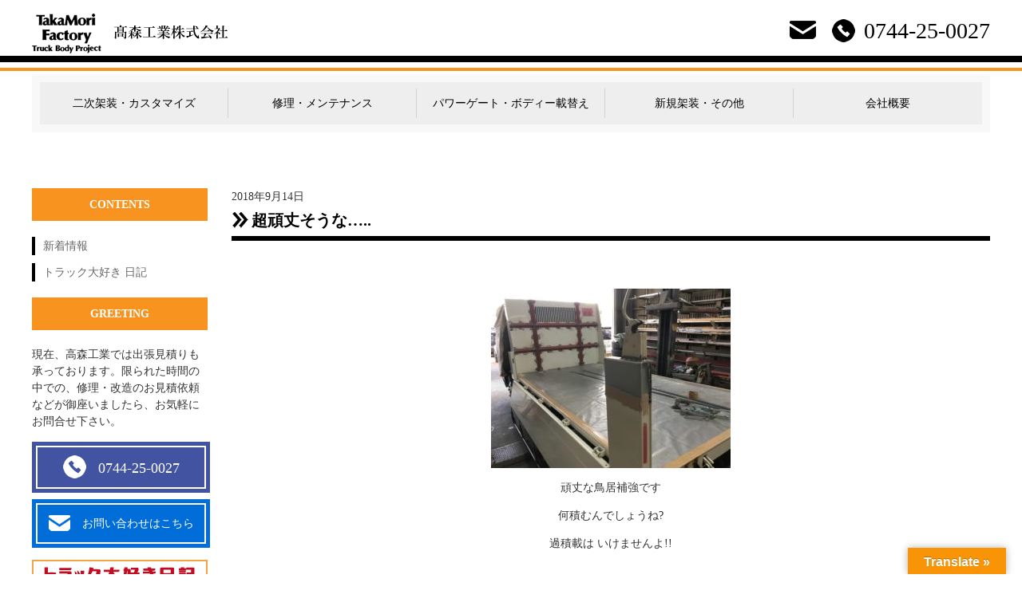

--- FILE ---
content_type: text/html; charset=UTF-8
request_url: https://takamori-factory.com/armor/
body_size: 8384
content:
<!DOCTYPE html>
<html lang="ja">
<head>
    <meta charset="UTF-8">
    <meta http-equiv="Content-Type" content="text/html; charset=UTF-8">
    <meta name="viewport" content="width=device-width,user-scalable=0">
    <!--[if IE]>
        <meta http-equiv="X-UA-Compatible" content="IE=edge">
    <![endif]-->

    <!--[if lt IE 9]>
        <script src="//cdn.jsdelivr.net/html5shiv/3.7.2/html5shiv.min.js"></script>
        <script src="//cdnjs.cloudflare.com/ajax/libs/respond.js/1.4.2/respond.min.js"></script>
    <![endif]-->
	<link rel="stylesheet" href="https://cdnjs.cloudflare.com/ajax/libs/font-awesome/4.7.0/css/font-awesome.min.css">
	<link rel="stylesheet" href="https://takamori-factory.com/wp-content/themes/wplight/css/flexslider.css">
	<link rel="stylesheet" href="https://takamori-factory.com/wp-content/themes/wplight/css/flexnav.css">
	<link rel="stylesheet" href="https://takamori-factory.com/wp-content/themes/wplight/css/animate.min.css">
	
	

    <title>超頑丈そうな….. | | 高森工業株式会社</title>

<!-- All In One SEO Pack 3.5.2[968,1007] -->
<link rel="canonical" href="https://takamori-factory.com/armor/" />
<meta property="og:type" content="article" />
<meta property="og:title" content="超頑丈そうな….. | | 高森工業株式会社" />
<meta property="og:description" content="頑丈な鳥居補強です 何積むんでしょうね? 過積載は いけませんよ!!" />
<meta property="og:url" content="https://takamori-factory.com/armor/" />
<meta property="og:site_name" content="高森工業株式会社" />
<meta property="og:image" content="https://takamori-factory.com/wp-content/uploads/2020/07/IMG_9318-thumbnail2.jpg" />
<meta property="article:published_time" content="2018-09-14T10:45:41Z" />
<meta property="article:modified_time" content="2022-09-12T00:46:24Z" />
<meta property="og:image:secure_url" content="https://takamori-factory.com/wp-content/uploads/2020/07/IMG_9318-thumbnail2.jpg" />
<meta name="twitter:card" content="summary_large_image" />
<meta name="twitter:title" content="超頑丈そうな….. | | 高森工業株式会社" />
<meta name="twitter:description" content="頑丈な鳥居補強です 何積むんでしょうね? 過積載は いけませんよ!!" />
<meta name="twitter:image" content="https://takamori-factory.com/wp-content/uploads/2020/07/IMG_9318-thumbnail2.jpg" />
			<script type="text/javascript" >
				window.ga=window.ga||function(){(ga.q=ga.q||[]).push(arguments)};ga.l=+new Date;
				ga('create', 'UA-125058137-1', 'auto');
				// Plugins
				
				ga('send', 'pageview');
			</script>
			<script async src="https://www.google-analytics.com/analytics.js"></script>
			<!-- All In One SEO Pack -->
<link rel='dns-prefetch' href='//translate.google.com' />
<link rel='dns-prefetch' href='//ajax.googleapis.com' />
<link rel='dns-prefetch' href='//s.w.org' />
<link rel="alternate" type="application/rss+xml" title="高森工業株式会社 &raquo; 超頑丈そうな&#8230;.. のコメントのフィード" href="https://takamori-factory.com/armor/feed/" />
		<script type="text/javascript">
			window._wpemojiSettings = {"baseUrl":"https:\/\/s.w.org\/images\/core\/emoji\/12.0.0-1\/72x72\/","ext":".png","svgUrl":"https:\/\/s.w.org\/images\/core\/emoji\/12.0.0-1\/svg\/","svgExt":".svg","source":{"concatemoji":"https:\/\/takamori-factory.com\/wp-includes\/js\/wp-emoji-release.min.js?ver=5.2.21"}};
			!function(e,a,t){var n,r,o,i=a.createElement("canvas"),p=i.getContext&&i.getContext("2d");function s(e,t){var a=String.fromCharCode;p.clearRect(0,0,i.width,i.height),p.fillText(a.apply(this,e),0,0);e=i.toDataURL();return p.clearRect(0,0,i.width,i.height),p.fillText(a.apply(this,t),0,0),e===i.toDataURL()}function c(e){var t=a.createElement("script");t.src=e,t.defer=t.type="text/javascript",a.getElementsByTagName("head")[0].appendChild(t)}for(o=Array("flag","emoji"),t.supports={everything:!0,everythingExceptFlag:!0},r=0;r<o.length;r++)t.supports[o[r]]=function(e){if(!p||!p.fillText)return!1;switch(p.textBaseline="top",p.font="600 32px Arial",e){case"flag":return s([55356,56826,55356,56819],[55356,56826,8203,55356,56819])?!1:!s([55356,57332,56128,56423,56128,56418,56128,56421,56128,56430,56128,56423,56128,56447],[55356,57332,8203,56128,56423,8203,56128,56418,8203,56128,56421,8203,56128,56430,8203,56128,56423,8203,56128,56447]);case"emoji":return!s([55357,56424,55356,57342,8205,55358,56605,8205,55357,56424,55356,57340],[55357,56424,55356,57342,8203,55358,56605,8203,55357,56424,55356,57340])}return!1}(o[r]),t.supports.everything=t.supports.everything&&t.supports[o[r]],"flag"!==o[r]&&(t.supports.everythingExceptFlag=t.supports.everythingExceptFlag&&t.supports[o[r]]);t.supports.everythingExceptFlag=t.supports.everythingExceptFlag&&!t.supports.flag,t.DOMReady=!1,t.readyCallback=function(){t.DOMReady=!0},t.supports.everything||(n=function(){t.readyCallback()},a.addEventListener?(a.addEventListener("DOMContentLoaded",n,!1),e.addEventListener("load",n,!1)):(e.attachEvent("onload",n),a.attachEvent("onreadystatechange",function(){"complete"===a.readyState&&t.readyCallback()})),(n=t.source||{}).concatemoji?c(n.concatemoji):n.wpemoji&&n.twemoji&&(c(n.twemoji),c(n.wpemoji)))}(window,document,window._wpemojiSettings);
		</script>
		<style type="text/css">
img.wp-smiley,
img.emoji {
	display: inline !important;
	border: none !important;
	box-shadow: none !important;
	height: 1em !important;
	width: 1em !important;
	margin: 0 .07em !important;
	vertical-align: -0.1em !important;
	background: none !important;
	padding: 0 !important;
}
</style>
	<link rel='stylesheet' id='pt-cv-public-style-css'  href='https://takamori-factory.com/wp-content/plugins/content-views-query-and-display-post-page/public/assets/css/cv.css?ver=2.3.2' type='text/css' media='all' />
<link rel='stylesheet' id='wp-block-library-css'  href='https://takamori-factory.com/wp-includes/css/dist/block-library/style.min.css?ver=5.2.21' type='text/css' media='all' />
<link rel='stylesheet' id='google-language-translator-css'  href='https://takamori-factory.com/wp-content/plugins/google-language-translator/css/style.css?ver=6.0.11' type='text/css' media='' />
<link rel='stylesheet' id='glt-toolbar-styles-css'  href='https://takamori-factory.com/wp-content/plugins/google-language-translator/css/toolbar.css?ver=6.0.11' type='text/css' media='' />
<link rel='stylesheet' id='tcd-maps-css'  href='https://takamori-factory.com/wp-content/plugins/tcd-google-maps/admin.css?ver=5.2.21' type='text/css' media='all' />
<link rel='stylesheet' id='whats-new-style-css'  href='https://takamori-factory.com/wp-content/plugins/whats-new-genarator/whats-new.css?ver=2.0.2' type='text/css' media='all' />
<link rel='stylesheet' id='wp-pagenavi-css'  href='https://takamori-factory.com/wp-content/plugins/wp-pagenavi/pagenavi-css.css?ver=2.70' type='text/css' media='all' />
<link rel='stylesheet' id='slick-style-css'  href='https://takamori-factory.com/wp-content/themes/wplight/js/slick/slick.css?ver=5.2.21' type='text/css' media='all' />
<link rel='stylesheet' id='slick-theme-style-css'  href='https://takamori-factory.com/wp-content/themes/wplight/js/slick/slick-theme.css?ver=5.2.21' type='text/css' media='all' />
<link rel='stylesheet' id='html5reset-css'  href='https://takamori-factory.com/wp-content/themes/wplight/css/html5reset-1.6.1.css?ver=5.2.21' type='text/css' media='all' />
<link rel='stylesheet' id='themename-style-css'  href='https://takamori-factory.com/wp-content/themes/wplight/style.css?ver=5.2.21' type='text/css' media='all' />
<script type='text/javascript' src='//ajax.googleapis.com/ajax/libs/jquery/2.2.2/jquery.min.js?ver=5.2.21'></script>
<link rel='https://api.w.org/' href='https://takamori-factory.com/wp-json/' />
<link rel="EditURI" type="application/rsd+xml" title="RSD" href="https://takamori-factory.com/xmlrpc.php?rsd" />
<link rel="wlwmanifest" type="application/wlwmanifest+xml" href="https://takamori-factory.com/wp-includes/wlwmanifest.xml" /> 
<link rel='prev' title='突貫です' href='https://takamori-factory.com/halleyapp/' />
<link rel='next' title='南国では ありません 奈良県です' href='https://takamori-factory.com/paradise/' />
<meta name="generator" content="WordPress 5.2.21" />
<link rel='shortlink' href='https://takamori-factory.com/?p=2960' />
<link rel="alternate" type="application/json+oembed" href="https://takamori-factory.com/wp-json/oembed/1.0/embed?url=https%3A%2F%2Ftakamori-factory.com%2Farmor%2F" />
<link rel="alternate" type="text/xml+oembed" href="https://takamori-factory.com/wp-json/oembed/1.0/embed?url=https%3A%2F%2Ftakamori-factory.com%2Farmor%2F&#038;format=xml" />
<style type="text/css">#google_language_translator { text-align:left !important; }select.goog-te-combo { float:right; }.goog-te-gadget { padding-top:13px; }.goog-te-gadget .goog-te-combo { margin-top:-7px !important; }.goog-te-gadget { margin-top:2px !important; }p.hello { font-size:12px; color:#666; }#google_language_translator, #language { clear:both; width:160px; text-align:right; }#language { float:right; }#flags { text-align:right; width:165px; float:right; clear:right; }#flags ul { float:right !important; }p.hello { text-align:right; float:right; clear:both; }.glt-clear { height:0px; clear:both; margin:0px; padding:0px; }#flags { width:165px; }#flags a { display:inline-block; margin-left:2px; }#google_language_translator a {display: none !important; }.goog-te-gadget {color:transparent !important;}.goog-te-gadget { font-size:0px !important; }.goog-branding { display:none; }.goog-tooltip {display: none !important;}.goog-tooltip:hover {display: none !important;}.goog-text-highlight {background-color: transparent !important; border: none !important; box-shadow: none !important;}#google_language_translator { display:none; }#google_language_translator select.goog-te-combo { color:#32373c; }.goog-te-banner-frame{visibility:hidden !important;}body { top:0px !important;}#glt-translate-trigger > span { color:#ffffff; }#glt-translate-trigger { background:#f89406; }</style>    
    
    <style>
	    footer a {
		    color: #ffffff;
		    text-decoration: none;
		}
		
		.back-color1 {
		    background-color: #000000;
		}
		
		.back-color1  a{
			color: #ffffff;
		}
		
		
		dl.news-list dt{
			background-color: #888888;
		}
		
		.color1{
			color: #000000;
		}
		
		.color2{
			color: #F7931E;
		}
		
		
		
		.underline1{
			border-bottom: solid 5px #000000;
			position: relative;
		}
		
		.underline1:after{
			position: absolute;
			content: " ";
			display: block;
			border-bottom: solid 5px #F7931E;
			bottom: -5px;
			width: 31%;
		}
		
		
		.index-sec2 .sec2-text{
			border-bottom: 5px solid #F7931E;
		}
		.index-sec2 .sec2-text::before {
		     border-top: 18px solid #F7931E;
		}
		
		nav.globalMenuSp ul li a, nav.globalMenuSp2 ul li a{
			color: #000000;
		}
		
		.border-color1{
			border-bottom: 8px solid #000000;
		}
		
		.border-color2{
			background-color: #F7931E;
		}
		
		.border-color3{
			border-bottom: 6px solid #000000;
		}
		
		#sidebar h2.title{
			background-color: #F7931E;
			color:  #ffffff;
		}
		
		
		.navToggle .button1{
			background-color: #F7931E  !important;
		}
		
		.navToggle span {
			border-bottom: solid 3px #ffffff;
		}
		
		header .head-tel a{
			color: #000000;
		}
		
		
	</style>
    
    
    
</head>
<body class="post-template-default single single-post postid-2960 single-format-standard elementor-default"　id="l-body" data-tmpdir="https://takamori-factory.com/wp-content/themes/wplight/">


<!-- header -->
<header class="border-color1">
    <div class="row row01 showbox">

		        
        
        
        

        <div class="head-logo"><a href="https://takamori-factory.com"><img class="topimg1" src="https://takamori-factory.com/wp-content/uploads/2018/08/logo-1.png" alt="高森工業株式会社"></a></div>
        
        
        <div class="head-icon">
	        <div class="head-mail"><a href="https://takamori-factory.com/contact/"><img class="topimg1" src="https://takamori-factory.com/wp-content/uploads/2018/08/mail-1.png" alt="高森工業株式会社"></a></div>
	        <div class="head-tel">
		        <a href="tel:0744-25-0027">
			        <p><img class="topimg1" src="https://takamori-factory.com/wp-content/uploads/2018/08/tel-1.png" alt="高森工業株式会社"></p>
			        <p>0744-25-0027</p>
			    </a>
		    </div>
	    </div>
        

    </div>
    
    
    
    
    
    
    
    
    
</header>
<!-- header_end -->


<!--main_image-->



<div class="slider2">
	
	
	<div class="border-color2 topline1"></div>
	

		
		<!-- navi -->
		<div id="gnav-box">
	
	
	
			<div class="navToggle">
				<p class="button1"><span></span><span></span><span></span></p>
				<!--<p class="button2"><i class="fa fa-search"></i></p>-->
				</div>
			    <nav class="globalMenuSp2">
				        
				    <div class="menu-%e3%82%b0%e3%83%ad%e3%83%bc%e3%83%90%e3%83%ab%e3%83%8a%e3%83%93-container"><ul id="menu-%e3%82%b0%e3%83%ad%e3%83%bc%e3%83%90%e3%83%ab%e3%83%8a%e3%83%93" class="menu"><li id="menu-item-1516" class="menu-item menu-item-type-post_type menu-item-object-page menu-item-1516"><a href="https://takamori-factory.com/%e4%ba%8c%e6%ac%a1%e6%9e%b6%e8%a3%85%e3%83%bb%e3%82%ab%e3%82%b9%e3%82%bf%e3%83%9e%e3%82%a4%e3%82%ba/">二次架装・カスタマイズ</a></li>
<li id="menu-item-1515" class="menu-item menu-item-type-post_type menu-item-object-page menu-item-1515"><a href="https://takamori-factory.com/%e4%bf%ae%e7%90%86%e3%83%bb%e3%83%a1%e3%83%b3%e3%83%86%e3%83%8a%e3%83%b3%e3%82%b9/">修理・メンテナンス</a></li>
<li id="menu-item-1514" class="menu-item menu-item-type-post_type menu-item-object-page menu-item-1514"><a href="https://takamori-factory.com/%e3%83%91%e3%83%af%e3%83%bc%e3%82%b2%e3%83%bc%e3%83%88%e3%83%bb%e3%83%9c%e3%83%87%e3%82%a3%e3%83%bc%e8%bc%89%e3%81%9b%e6%9b%bf%e3%81%88/">パワーゲート・ボディー載替え</a></li>
<li id="menu-item-1513" class="menu-item menu-item-type-post_type menu-item-object-page menu-item-1513"><a href="https://takamori-factory.com/%e6%96%b0%e8%a6%8f%e6%9e%b6%e8%a3%85%e3%83%bb%e3%81%9d%e3%81%ae%e4%bb%96/">新規架装・その他</a></li>
<li id="menu-item-1512" class="menu-item menu-item-type-post_type menu-item-object-page menu-item-1512"><a href="https://takamori-factory.com/%e4%bc%9a%e7%a4%be%e6%a6%82%e8%a6%81/">会社概要</a></li>
</ul></div>				</nav>
	
			    
			    
			    
			</div>
			    
	<!-- navi_end -->    
	



</div>



<!--<div class="border1"></div>-->






	











<!-- contents -->





	<div id="contents" class="showbox margin1">

    <!-- main -->
    <div id="main">

	
		






		<div style="margin-bottom: 4px">2018年9月14日</div>
		<h2 class="u-ttl01c border-color3 color1">超頑丈そうな&#8230;..</h2>


        
				<article class="article1">
					
					<p><img src="https://takamori-factory.com/wp-content/uploads/2020/07/IMG_9318-thumbnail2-300x225.jpg" alt="" width="300" height="225" class="size-medium wp-image-2937 aligncenter" /></p>
<div style="text-align: center;">頑丈な鳥居補強です</div>
<p style="text-align: center;">
<div style="text-align: center;">何積むんでしょうね?</div>
<p style="text-align: center;">
<div style="text-align: center;">過積載は いけませんよ!!</div>
<p>&nbsp;</p>
					
				<br clear="all">

				</article>


     


	

	</div>


		
		




    
    
    
    <!-- sidebar -->
	<!-- sidebar -->
    <div id="sidebar"><div class="box">
        <div id="nav_menu-3" class="widget-odd widget-first widget-1 widget section widget_nav_menu"><h2 class="title">CONTENTS</h2><div class="menu-%e3%82%b5%e3%82%a4%e3%83%89%e3%83%a1%e3%83%8b%e3%83%a5%e3%83%bc-container"><ul id="menu-%e3%82%b5%e3%82%a4%e3%83%89%e3%83%a1%e3%83%8b%e3%83%a5%e3%83%bc" class="menu"><li id="menu-item-1661" class="menu-item menu-item-type-post_type menu-item-object-page menu-item-1661"><a href="https://takamori-factory.com/news/">新着情報</a></li>
<li id="menu-item-1658" class="menu-item menu-item-type-post_type menu-item-object-page menu-item-1658"><a href="https://takamori-factory.com/blog/">トラック大好き 日記</a></li>
</ul></div></div><div id="text-6" class="widget-even widget-2 widget section widget_text"><h2 class="title">GREETING</h2>			<div class="textwidget"><p>現在、高森工業では出張見積りも承っております。限られた時間の中での、修理・改造のお見積依頼などが御座いましたら、お気軽にお問合せ下さい。</p>
</div>
		</div><div id="custom_html-2" class="widget_text widget-odd widget-3 widget section widget_custom_html"><div class="textwidget custom-html-widget"><p class="side-tel">
	<a href="tel:0744250027"><img src="https://takamori-factory.com/wp-content/themes/wplight/images/side/side-tel.png" alt="">0744-25-0027</a>
</p>

<p class="side-mail">
	<a href="https://takamori-factory.com/contact/"><img src="https://takamori-factory.com/wp-content/themes/wplight/images/side/side-mail.jpg" alt="">お問い合わせはこちら</a>
</p></div></div><div id="media_image-3" class="widget-even widget-4 widget section widget_media_image"><a href="/blog/"><img width="220" height="80" src="https://takamori-factory.com/wp-content/uploads/2020/07/blog.jpg" class="image wp-image-3172  attachment-full size-full" alt="" style="max-width: 100%; height: auto;" /></a></div><div id="media_image-2" class="widget-odd widget-last widget-5 widget section widget_media_image"><a href="https://takamori-factory.com/partner/"><img width="220" height="220" src="https://takamori-factory.com/wp-content/uploads/2018/08/banner1.jpg" class="image wp-image-1478  attachment-full size-full" alt="" style="max-width: 100%; height: auto;" /></a></div>    </div></div>
<!-- sidebar_end -->
	<!-- sidebar_end -->



</div>



<!-- contents_end -->
<!-- footer -->





<footer style="background-color: #000000; color: #ffffff;">
	
	<div class="showbox">
	    <a id="pagetop" href="#"><img class="topimg1" src="https://takamori-factory.com/wp-content/uploads/2018/07/gototop.jpg" alt="高森工業株式会社"></a>
	
	
	    	        <!-- navi -->
	        <div class="row row01">
	            <nav><div class="menu-%e3%83%95%e3%83%83%e3%82%bf%e3%83%bc%e3%83%8a%e3%83%93-container"><ul id="menu-%e3%83%95%e3%83%83%e3%82%bf%e3%83%bc%e3%83%8a%e3%83%93" class="menu"><li id="menu-item-1523" class="menu-item menu-item-type-post_type menu-item-object-page menu-item-home menu-item-has-children menu-item-1523"><a href="https://takamori-factory.com/">トップページ</a>
<ul class="sub-menu">
	<li id="menu-item-1521" class="menu-item menu-item-type-post_type menu-item-object-page menu-item-1521"><a href="https://takamori-factory.com/%e4%ba%8c%e6%ac%a1%e6%9e%b6%e8%a3%85%e3%83%bb%e3%82%ab%e3%82%b9%e3%82%bf%e3%83%9e%e3%82%a4%e3%82%ba/">二次架装・カスタマイズ</a></li>
	<li id="menu-item-1522" class="menu-item menu-item-type-post_type menu-item-object-page menu-item-1522"><a href="https://takamori-factory.com/%e4%bf%ae%e7%90%86%e3%83%bb%e3%83%a1%e3%83%b3%e3%83%86%e3%83%8a%e3%83%b3%e3%82%b9/">修理・メンテナンス</a></li>
	<li id="menu-item-1519" class="menu-item menu-item-type-post_type menu-item-object-page menu-item-1519"><a href="https://takamori-factory.com/%e3%83%91%e3%83%af%e3%83%bc%e3%82%b2%e3%83%bc%e3%83%88%e3%83%bb%e3%83%9c%e3%83%87%e3%82%a3%e3%83%bc%e8%bc%89%e3%81%9b%e6%9b%bf%e3%81%88/">パワーゲート・ボディー載せ替え</a></li>
	<li id="menu-item-1518" class="menu-item menu-item-type-post_type menu-item-object-page menu-item-1518"><a href="https://takamori-factory.com/%e6%96%b0%e8%a6%8f%e6%9e%b6%e8%a3%85%e3%83%bb%e3%81%9d%e3%81%ae%e4%bb%96/">新規架装・その他</a></li>
</ul>
</li>
<li id="menu-item-1517" class="menu-item menu-item-type-post_type menu-item-object-page menu-item-has-children menu-item-1517"><a href="https://takamori-factory.com/%e4%bc%9a%e7%a4%be%e6%a6%82%e8%a6%81/">会社概要</a>
<ul class="sub-menu">
	<li id="menu-item-1435" class="menu-item menu-item-type-post_type menu-item-object-page menu-item-1435"><a href="https://takamori-factory.com/partnera/">協力・提携企業募集</a></li>
	<li id="menu-item-1436" class="menu-item menu-item-type-post_type menu-item-object-page menu-item-1436"><a href="https://takamori-factory.com/contact/">お問い合わせ</a></li>
	<li id="menu-item-1438" class="menu-item menu-item-type-post_type menu-item-object-page menu-item-1438"><a href="https://takamori-factory.com/news/">新着情報</a></li>
	<li id="menu-item-1437" class="menu-item menu-item-type-post_type menu-item-object-page menu-item-1437"><a href="https://takamori-factory.com/blog/">トラック大好き 日記</a></li>
</ul>
</li>
</ul></div></nav>
	        </div>
	        <!-- navi_end -->
	    	
		
		
		<div class="footer-sns">
				<!-- <a href="http://takamori-factory.seesaa.net/" target="_blank"><img src="https://takamori-factory.com/wp-content/themes/wplight/images/footer/blog.jpg"></a> -->

						
						
			
						
				
		</div>
		
		
		
		<div class="row row03">
			
			
			<p class="flogo">
						
			    <a href="https://takamori-factory.com/">
				    <img class="topimg1" src="https://takamori-factory.com/wp-content/uploads/2018/08/flogo-1.png" alt="高森工業株式会社">				</a>
			</p>
			
			<p class="f_contact">
				<a href="https://takamori-factory.com/contact/">
					<!--<img src="https://takamori-factory.com/wp-content/themes/wplight/images/footer_contact.png">-->
					CONTACT
				</a>
			</p>
			
			
			
	
		</div>

	</div>
	
	
	
	
	<div class="footer2">
		
		
		<ul>
			<li>高森工業株式会社</li>
			<li>奈良県橿原市飯高町237-2 </li>
			<li>TEL:0744-25-0027</li>
			<li>FAX:0744-24-8577</li>				
		</ul>
		
		
		
		
		
		
		<div class="copy">
			<p>奈良県全域対応、トラックの架装・修理なら高森工業にお任せ下さい。<br>
新車はもちろん中古車の架装も承っております。<br>
メーカー・企業様から個人事業主様までお気軽にお問い合わせ下さい。</p>
			<p>(C)1994 Takamori Factory co.,ltd</p>
		</div>
	</div>

</footer>
<!-- footer_end -->





<div id="glt-translate-trigger"><span class="translate">Translate »</span></div><div id="glt-toolbar"></div><div id="flags" style="display:none" class="size18"><ul id="sortable" class="ui-sortable"><li id="Armenian"><a href="#" title="Armenian" class="nturl notranslate hy flag Armenian"></a></li><li id="Chinese (Simplified)"><a href="#" title="Chinese (Simplified)" class="nturl notranslate zh-CN flag Chinese (Simplified)"></a></li><li id="Chinese (Traditional)"><a href="#" title="Chinese (Traditional)" class="nturl notranslate zh-TW flag Chinese (Traditional)"></a></li><li id="English"><a href="#" title="English" class="nturl notranslate en flag united-states"></a></li><li id="French"><a href="#" title="French" class="nturl notranslate fr flag French"></a></li><li id="German"><a href="#" title="German" class="nturl notranslate de flag German"></a></li><li id="Italian"><a href="#" title="Italian" class="nturl notranslate it flag Italian"></a></li><li id="Japanese"><a href="#" title="Japanese" class="nturl notranslate ja flag Japanese"></a></li><li id="Korean"><a href="#" title="Korean" class="nturl notranslate ko flag Korean"></a></li><li id="Russian"><a href="#" title="Russian" class="nturl notranslate ru flag Russian"></a></li><li id="Sinhala"><a href="#" title="Sinhala" class="nturl notranslate si flag Sinhala"></a></li><li id="Spanish"><a href="#" title="Spanish" class="nturl notranslate es flag Spanish"></a></li></ul></div><div id='glt-footer'><div id="google_language_translator" class="default-language-ja"></div></div><script>function GoogleLanguageTranslatorInit() { new google.translate.TranslateElement({pageLanguage: 'ja', includedLanguages:'hy,zh-CN,zh-TW,en,fr,de,it,ja,ko,ru,si,es', layout: google.translate.TranslateElement.InlineLayout.HORIZONTAL, autoDisplay: false}, 'google_language_translator');}</script><script type='text/javascript'>
/* <![CDATA[ */
var PT_CV_PUBLIC = {"_prefix":"pt-cv-","page_to_show":"5","_nonce":"12efe14451","is_admin":"","is_mobile":"","ajaxurl":"https:\/\/takamori-factory.com\/wp-admin\/admin-ajax.php","lang":"","loading_image_src":"data:image\/gif;base64,R0lGODlhDwAPALMPAMrKygwMDJOTkz09PZWVla+vr3p6euTk5M7OzuXl5TMzMwAAAJmZmWZmZszMzP\/\/\/yH\/[base64]\/wyVlamTi3nSdgwFNdhEJgTJoNyoB9ISYoQmdjiZPcj7EYCAeCF1gEDo4Dz2eIAAAh+QQFCgAPACwCAAAADQANAAAEM\/DJBxiYeLKdX3IJZT1FU0iIg2RNKx3OkZVnZ98ToRD4MyiDnkAh6BkNC0MvsAj0kMpHBAAh+QQFCgAPACwGAAAACQAPAAAEMDC59KpFDll73HkAA2wVY5KgiK5b0RRoI6MuzG6EQqCDMlSGheEhUAgqgUUAFRySIgAh+QQFCgAPACwCAAIADQANAAAEM\/DJKZNLND\/[base64]"};
var PT_CV_PAGINATION = {"first":"\u00ab","prev":"\u2039","next":"\u203a","last":"\u00bb","goto_first":"Go to first page","goto_prev":"Go to previous page","goto_next":"Go to next page","goto_last":"Go to last page","current_page":"Current page is","goto_page":"Go to page"};
/* ]]> */
</script>
<script type='text/javascript' src='https://takamori-factory.com/wp-content/plugins/content-views-query-and-display-post-page/public/assets/js/cv.js?ver=2.3.2'></script>
<script type='text/javascript' src='https://takamori-factory.com/wp-content/plugins/google-language-translator/js/scripts.js?ver=6.0.11'></script>
<script type='text/javascript' src='//translate.google.com/translate_a/element.js?cb=GoogleLanguageTranslatorInit'></script>
<script type='text/javascript' src='https://takamori-factory.com/wp-content/themes/wplight/js/slick/slick.min.js?ver=5.2.21'></script>
<script type='text/javascript' src='https://takamori-factory.com/wp-content/themes/wplight/js/common.js?ver=5.2.21'></script>
<script type='text/javascript' src='https://takamori-factory.com/wp-includes/js/wp-embed.min.js?ver=5.2.21'></script>
<script src="https://ajax.googleapis.com/ajax/libs/jquery/3.1.1/jquery.min.js"></script>
<!--<script type="text/javascript" src="//code.jquery.com/jquery-migrate-1.2.1.min.js"></script>-->
<script src="https://takamori-factory.com/wp-content/themes/wplight/js/slick.js"></script>
<script src="https://takamori-factory.com/wp-content/themes/wplight/js/wow.min.js"></script>
<script src="https://takamori-factory.com/wp-content/themes/wplight/js/jquery.flexnav.min.js"></script>
<script src="https://takamori-factory.com/wp-content/themes/wplight/js/jquery.easing.1.3.js"></script>
<script src="https://takamori-factory.com/wp-content/themes/wplight/js/jquery.flexslider.js"></script>



<script type="text/javascript" >
    $(function() {
        $('#slider').flexslider({
            controlsConatiner: '.flexslider-controls',
            manualControls: ".thumb li",
            animationLoop: true,
		    slideshow: true,
		    easing: "linear",
		    slideshowSpeed: 5000,
		    animationSpeed: 500,
		    pauseOnAction:false,
		    directionNav: true
        });
        $('.flexslider-controls .thumb').flexslider({
            animation: "slide",
		    controlNav: false,
		    animationLoop: true,
		    slideshow: true,
		    asNavFor: '#slider',
		    slideshowSpeed: 5000,
		    animationSpeed: 500,
		    pauseOnAction:false,
		    directionNav: false
        });
    });
</script>

<div class="script1">
<script type="text/javascript" >
    $(function() {
        $('#slider').flexslider({
            controlsConatiner: '.flexslider-controls',
            manualControls: ".thumb li",
            animationLoop: true,
		    slideshow: true,
		    slideshowSpeed: 5000,
		    animationSpeed: 500,
		    pauseOnAction:false,
		    //easing:"linear",
		    directionNav: true
        });
        $('.flexslider-controls .thumb').flexslider({
            animation: "slide",
		    controlNav: false,
		    animationLoop: true,
		    slideshow: true,
		    asNavFor: '#slider',
		    slideshowSpeed: 5000,
		    animationSpeed: 500,
		    pauseOnAction:false,
		    directionNav: false
        });
    });
</script>
</div>






<script type="text/javascript" >
	$(function() {
	  $('#slider2').flexslider({
	    animation: "slide",
	    animationLoop: false,
	    controlNav: false,
	    directionNav: true

	  });
	});

</script>

<script>
$(function() {
    $('.button1').click(function() {
        $('.navToggle').toggleClass('active');
 
        if ($('.navToggle').hasClass('active')) {
            $('.globalMenuSp').addClass('active');
            $('.globalMenuSp2').addClass('active');
        } else {
            $('.globalMenuSp').removeClass('active');
            $('.globalMenuSp2').removeClass('active');
        }
    });
});





</script>





<script>
    new WOW().init();
</script>




<script>
$(function() {
  $('a[href^="#"]').click(function(){
    if (!$(this).hasClass('notranslate')) {
      var href = $(this).attr('href');
      var target = $(href == '#' || href === '' ? 'html' : href);
      var position = target.offset().top;
      $('html,body').animate({scrollTop : position}, 500);
      return false;
    }

  });
});
</script>

</html>

--- FILE ---
content_type: text/css
request_url: https://takamori-factory.com/wp-content/themes/wplight/style.css?ver=5.2.21
body_size: 16013
content:
	/*
Theme Name:YNLight01
Theme URI:
Description:
Author:読売奈良ライフ
Author URI:https://ynl.co.jp
Version:1.0
*/

@charset "utf-8";

/* common */

body {
    font-size: 14px;
    /*font-family: "ヒラギノ角ゴ Pro W3","Hiragino Kaku Gothic Pro","メイリオ",Meiryo,Osaka,"ＭＳ Ｐゴシック","MS PGothic",sans-serif;*/
    font-family: "游明朝", YuMincho, "ヒラギノ明朝 ProN W3", "Hiragino Mincho ProN", "HG明朝E", "ＭＳ Ｐ明朝", "ＭＳ 明朝", serif;
    line-height: 1.5;
    /*width: 1000px;*/
    width: 100%;
    margin: 0 auto;
    /*max-width: 1000px;*/
    color: #333;
    overflow-x: hidden;
   
}
* , *:before , *:after {
    box-sizing: border-box;
}
img {
    vertical-align: bottom;
}
a {
    color: #666666;
    -webkit-transition: all 0.3s;
       -moz-transition: all 0.3s;
        -ms-transition: all 0.3s;
         -o-transition: all 0.3s;
            transition: all 0.3s;
}
a:hover {
    /*-khtml-opacity: 0.7;
      -moz-opacity: 0.7;
           opacity: 0.7;
    -ms-filter: "alpha(opacity=70)";
        filter: alpha(opacity=70);*/
        
}
.sp {
    display: none;
}
/* パーツ */
.post-list {
    list-style: none;
}
*[class^="caption"] .more_link {
    position: absolute;
    right: 12px;
    bottom: 10px;
    text-decoration: none;
}
.caption01 {
    position: relative;
    background-color: #CC0000;
    padding-left: 31px;
    background-image: url(./images/index_33.png);
    background-position: left center;
    background-repeat: no-repeat;
    line-height: 31px;
    color: #fff;
    margin-bottom: 20px;
}
.caption02 {
    position: relative;
    padding: 0 0 11px 0;
    background-image: url(./images/index_44.png);
    background-position: left top;
    background-repeat: no-repeat;
    line-height: 1.5;
    color: #CC0000;
    margin-bottom: 20px;
    border-bottom: 1px solid #CC0000;
}
.caption02:before {
    content: '';
    position: absolute;
    bottom: 4px;
    left: 0;
    height: 4px;
    width: 100%;
    background-color: #CC0000;
}
.caption02 a {
    color: #CC0000;
}
.onlineshoplink > * {
    text-align: left;
    background-image: url(./images/top_06.png);
    width: 136px;
    height: 21px;
    display: inline-block;
    vertical-align: middle;
    text-indent: -9999px;
}
.cell {
    display: inline-block;
    vertical-align: top;
}
.table {
    display: table;
    table-layout: fixed;
    width: 100%;
}
.table-cell {
    display: table-cell;
    vertical-align: top;
}
.va-t {
    vertical-align: top;
}
.va-m {
    vertical-align: middle;
}
.va-b {
    vertical-align: bottom;
}
.showbox {
	width: 100%;
    max-width: 1200px;
    margin: 0 auto;
}

.showbox2 {
	width: 100%;
    max-width: 1250px;
    margin: 0 auto;
}

/* editor */
p {
    display: block;
    margin: 1em 0;
}
strong { font-weight: bold; }
em { font-style: italic; }
blockquote {
    display: block;
    -webkit-margin-before: 1em;
    -webkit-margin-after: 1em;
    -webkit-margin-start: 40px;
    -webkit-margin-end: 40px;
}
 
/* img */
.aligncenter {
    display: block;
    margin: 0 auto;
}
.alignright { float: right; margin-left: 10px; }
.alignleft { float: left; margin-right: 10px; }
 
img[class*="wp-image-"],
img[class*="attachment-"] {
    height: auto;
    max-width: 100%;
}
 
/* clearfix */
.clearfix {
    overflow: hidden;
    zoom: 1;
}
.clearfix:after {
    content: ""
    display: block;
    clear: both;
}



/* ヘッダー */
header {
	width: 100%;
	background: #fff;
	position: fixed;
	top: 0;
	z-index: 10;
}

header > .row01 {

    height: 70px;
    background: #fff;
    display: flex;
    justify-content: space-between;
}

header > .row01 > .head-logo{
	margin-top: 17px;
}

header > .row01 > .head-logo img{
	width: 100%;
	max-width: 278px;
	height: auto;
} 

header .head-icon{
	display: flex;
	justify-content: space-between;
	flex-wrap: nowrap;
	margin-top: 26px;
}

header .head-mail{
	margin-right: 20px;
}


header .head-tel{
	padding-top: 0;


}


header .head-tel a{
	text-decoration: none;
	font-size: 28px;
	/*color: #cc0000;*/	
	display: flex;
	justify-content: space-between;
	flex-wrap: nowrap;
}

header .head-tel a p:first-child{
	margin-top: -15px;
	margin-right: 11px;
}

header .head-tel a p:last-child{
	display: block;
	margin-top: -8px;
}



/*追加分*/

.head-slider1{

}


/* スライダー */
#wrap{
  /*background-color: #ddd;*/
  padding: 0;
  width: 100%;
  height: auto;
  letter-spacing: -.4em;
  position: relative;
}



@keyframes rotate {
    0% { transform: rotateY(0deg); }
    100% { transform: rotateY(360deg); } 
}
@-webkit-keyframes rotate {
     /*webkit用keyframes*/  
    0% { -webkit-transform: rotateY(0deg); }
    100% { -webkit-transform: rotateY(360deg); }
}
.circle{
	position: absolute;
	top: 42%;
	left: 50%;
	/*outline: 5px solid rgba(255,255,255,1);
	outline-offset: 10px;*/
	border: 5px solid rgba(255,255,255,1);
	border-radius: 50%;
	z-index: 2;


}

.circle img{
	animation: rotate 2s;
    animation-iteration-count: infinite;
	transform: rotateY(360deg);
	-ms-transform: rotateY(360deg);
	-moz-transform: rotateY(360deg);
	-webkit-transform: rotateY(360deg);
	-o-transform: rotateY(360deg);

}


.top-logo{
	position: fixed;
	top: 22px;
	left: 30px;
	z-index: 2;
	display: none;
}

.top-logo img{
	width: 100%;
	max-width: 136px;
}

.top-logo2{
	display: block;
	/*position: fixed;*/
	position: absolute;
	top: 25%;
	left: 7.1%;
	z-index: 2;
}

.top-logo2 img{
	width: 100%;
	max-width: 570px;
}







/*slider*/

.slider1{
	width: 100%;
	background-size: cover;
	/*height: auto;*/
	background-repeat: no-repeat;
	margin-top: 70px;
	padding-bottom: 4%;
	padding-top: 0;
}


.topline1{
	width: 100%;
	height: 4px;
	margin-top: 85px;
	/*margin-top: -125px;*/
}

.slider-banner{
	width: 100%;
	max-width: 1200px;
	margin: 0 auto;
	height: auto;
	margin-top: 8%;
	margin-bottom: 9%;
	padding-left: 50px;
}

.slider-banner img{
	width: 100%;
	max-width: 566px;
}



.top-slider{
	position: relative;
	width: 100%;
}


#slider{
	width: 100%;
	margin: 0;

}
#slider li{
	overflow: hidden;
	width: 100%;
}
#slider li img{
	display: block;
	width: 100% !important;
	height: auto;
	object-fit: cover;
	transition-duration: 0.3s;
}

.flexslider-controls{display: block;}

.thumb{
	width: 100%;
	height: 160px;
	display: flex;
	overflow: hidden;
	margin-top: -15px;
	margin-bottom: 0 !important;
	padding: 0 !important;
}
.thumb li {
	width: 20%;
	height: auto;
	list-style: none;
	position: relative;
}

.thumb li .shasen{
	width: 100%;
	position: absolute;
	left: 0;
	top: 0;
}
.thumb li .shasen img{
	width: 100% !important;
}



.thumb img {
	display: block;
	cursor: pointer;
	width: 100%;
	height: 160px;
	object-fit: cover;
	/*overflow: hidden;*/
}
.thumb img:hover {
	/*transform: scale(1.1);
	transition-duration: 0.3s;*/
}

.thumb .shasen img:hover {
	/*transform: none;*/	/*画像の拡大率*/
}

.thumb .flex-active .shasen{display: none;}


.border1{
	width: 100%;
	color: #fff;
	padding: 0;
	font-size: 12px;
}

.flex-bar{
	display: flex;
	justify-content: space-between;
	font-weight: normal;
}



/* このクラスを、jQueryで付与・削除する */
nav.globalMenuSp.active {
    /*transform: translateX(0%);*/
}


.slider2{
	margin-top: 70px;
}


.slider2 #slider{
	height: 0 !important;
	opacity: 0 !important;
}
.slider2 #slider img{
	height: 0 !important;
	opacity: 0 !important;
}



/* グローバルナビ */
#gnav-box{
	width: 100%;
	max-width: 1200px;
	margin: 0 auto;

}



nav.globalMenuSp {
    width: 100%;
    border: 10px solid rgba(255,255,255,0.8);
	
}
 
nav.globalMenuSp ul {
	font-size: 14px;
	width: 100%;
	display: flex;
    justify-content: space-between;
	flex-wrap: wrap;
	padding: 8px 0;
	background-color: #fff;
}
 
nav.globalMenuSp ul li{
	width: 20%;
    font-size: 14px;
    list-style-type: none;
    text-align: center;
    background-color: #fff;
    border-right: 1px solid #d2d2d2;
}

nav.globalMenuSp ul li:last-child {
    border-left: none;
}

nav.globalMenuSp ul li a{
	display: block;
	padding-top: 8px;
    padding-bottom: 8px;
    text-decoration: none;
}

nav.globalMenuSp ul li a:hover {
	color: #D9A300 !important;
	border-bottom: 3px solid #D9A300;
	padding-bottom: 3px;
	width: 85%;
	margin: 0 auto;
}



nav.globalMenuSp2 {
    width: 100%;
    border: 10px solid rgba(238,238,238,0.4);
    margin-top: 4px;
}
 
nav.globalMenuSp2 ul {
	font-size: 14px;
	width: 100%;
	display: flex;
    justify-content: space-between;
	flex-wrap: wrap;
	padding: 8px 0;
	background-color: #eeeeee;
}
 
nav.globalMenuSp2 ul li{
	width: 20%;
    font-size: 14px;
    list-style-type: none;
    text-align: center;
    background-color: #eeeeee;
    border-right: 1px solid #d2d2d2;
}

nav.globalMenuSp2 ul li:last-child {
    border-right: none;
}

nav.globalMenuSp2 ul li a{
	display: block;
	padding-top: 8px;
    padding-bottom: 8px;
    text-decoration: none;
}

nav.globalMenuSp2 ul li a:hover {
	color: #D9A300 !important;
	border-bottom: 3px solid #D9A300;
	padding-bottom: 3px;
	width: 85%;
	margin: 0 auto;
}






/*.head-logo,
nav.globalMenuSp ul,
nav.globalMenuSp2 ul{
	float: left;
}*/



.navToggle {
    display: none;
    position: fixed;    /* bodyに対しての絶対位置指定 */
    /*right: 13px;
    top: 150px;*/
    /*width: 100%;*/
    width: 50px
    height: 40px;
    cursor: pointer;
    z-index: 15;
    /*background: #fff;*/
    text-align: center;
}
 
.navToggle span {
    display: block;
    position: absolute;    /* .navToggleに対して */
    width: 25px;
    /*border-bottom: solid 3px #000;*/
    -webkit-transition: .35s ease-in-out;
    -moz-transition: .35s ease-in-out;
    transition: .35s ease-in-out;
    right: 4px;
    top: 0;
}
 
.navToggle span:nth-child(1) {
    top: 7px;
}
 
.navToggle span:nth-child(2) {
    top: 15px;
}
 
.navToggle span:nth-child(3) {
    top: 23px;
}
 
.navToggle span:nth-child(4) {
    /*border: none;
    color: #eee;
    font-size: 9px;
    font-weight: bold;
    top: 34px;*/
}





/* 最初のspanをマイナス45度に */
.navToggle.active span:nth-child(1) {
    top: 15px;
    left: 5px;
    -webkit-transform: rotate(-45deg);
    -moz-transform: rotate(-45deg);
    transform: rotate(-45deg);
}
 
/* 2番目と3番目のspanを45度に */
.navToggle.active span:nth-child(2),
.navToggle.active span:nth-child(3) {
    top: 15px;
    -webkit-transform: rotate(45deg);
    -moz-transform: rotate(45deg);
    transform: rotate(45deg);
}


.navToggle p:first-child{
	float: left;
	margin-left: 1.4%;
}
.navToggle p:last-child{
	float: right;
}


.button1{
	width: 32px;
	height: 32px;
	/*background-color: #fff;*/
	border-radius: 5px;
	position: absolute;
	right: 20px;
	top: -50px;
}

.button1 span{
	/*margin-top: 32px;*/
}

.button2{
	width: 50px;
	height: 50px;
	background-color: #fff;
	border-radius: 50%;
	font-size: 3em;
	padding-top: 5px;
	color: #000;
}







/*検索フォーム*/
.searchform {
	position: relative;
	/*width: 80%;
	float: right;*/
	margin-top: -3px;
	margin-right: 5%;
}

.searchfield {
	font-size: 14px;
	width: 100%;
	margin: 0px;
	padding: 5px 10px 5px 30px;
	border: solid 1px #bbb;
	border-radius: 20px;
	background-color: #fff;
}
.head-search .searchsubmit, .head-search2 .searchsubmit{
	font-family: FontAwesome;
	font-size: 1.4em;
	position: absolute;
	top: 0;
	left: 5%;
	margin-top: 5px;
	padding: 0;
	cursor: pointer;
	color: #000;
	border: none;
	background: transparent;
}
.searchsubmit:hover {opacity: .6;}




/* フッター */
footer {
    height: auto;
    padding: 25px 0 20px 0;
    font-size: 12px;
    margin-top: 90px;
}

.dp-google-map{
	min-width: 1000px;
}

footer > .showbox {
    position: relative;
    width: 100%;
    max-width: 1200px;
    margin: 0 auto;
    display: flex;
}
#pagetop {
    position: absolute;
    right: 0;
    top: -140px;
    padding: 5px 10px 5px 5px;
}
footer a {
    /*color: #fff;*/
    text-decoration: none;
}
footer > .showbox > .row + .row {
    margin-top: 25px;
}
/*footer nav li {
    display: inline-block;
}
footer nav li + li:before {
    content: '|';
    margin-right: 0.4em;
}*/


#flogo {
    text-align: right;
}
footer > .showbox > .row04 {
    margin-top: -1em !important;
}
footer > .showbox > .row02 {
    clear: both;
    margin-top: 20px;
}

footer > .showbox > .row01{
	/*float: left;*/
	padding-bottom: 30px;
	margin-right: auto;
}


.footer-sns{
	display: flex;
	margin-left: auto;
}

.footer-sns p{
	margin-left: 8px;
}



footer > .showbox > .row03{
	/*float: right;*/
	margin-top: 0 !important;
	text-align: right;
	padding-bottom: 10px;
	margin-left: auto;
	
}





footer > .showbox > .row01 ul.menu{
	padding: 5px 0 2px 8px;
	display: flex;
	justify-content: space-between;
	flex-wrap: wrap;
}


footer > .showbox > .row01 ul.menu li{
	margin-right: 20px;
	font-size: 12px;
}

footer > .showbox > .row01 ul.menu li:before{
	/*content: url(./images/footer_menuicon.png);*/
	content: "";
	border-left: 3px solid #fff;
	margin-right: 5px;
}


footer > .showbox > .row01 ul.menu li:first-child{
	/*margin-right: 33px !important;*/
}
footer > .showbox > .row01 ul.menu li:last-child{
	margin-left: 10px !important;
}



footer > .showbox > .row01 ul.menu li ul.sub-menu{
	margin-top: 3px;
}


footer > .showbox > .row01 ul.menu li ul.sub-menu li:last-child{
	margin-left: 0px !important;
}


footer > .showbox > .row01 ul.menu li ul.sub-menu li{
	display: block;
	margin-bottom: 3px;
	margin-left: 2px;
}



footer > .showbox > .row01 ul.menu li ul.sub-menu li:before{
	content: "";
	border: none;
}

footer .f_contact{
	margin-top: 15px;
	background-color: #ccc;
	font-size: 14px;
	
}

footer .f_contact a{
	display: block;
	padding: 8px 45px;
	color: #000;
}


.footer2{
	clear: both;
	/*background: #000 no-repeat right center url(./images/footer-bk1.png);
	background-color: #000;
	color: #fff;*/
	width: 100%;
	max-width: 1200px;
	margin: 0 auto;
	display: flex;
	justify-content: space-between;
	flex-direction: row-reverse;
	
}
footer > .footer2 > .copy{
	width: 50%;
	font-size: 12px;
}


.footer2 ul{
	list-style: none;
}

.footer2 ul li{
	font-size: 12px;
}

.footer2 ul li:first-child{
	font-size: 18px;
	margin-bottom: 10px;
}

.footer-menu{
	width: 100%;
	height: 45px;
	position: fixed;
	bottom: 0;
	background-color: #000;
	z-index: 100;
}

.footer-button{
	width: 70%;
	margin: 0 auto;
	display: flex;
	justify-content: space-between;
	align-items: center;
	text-align: center;
	margin-top: -5px;
}

.footer-button img{
	width: 50%;
	height: auto;
}



/* contents */
#contents {
    padding: 0 0 60px;
    overflow: hidden;
    display: flex;
    flex-direction: row-reverse;
    flex-wrap: wrap;
}

.margin1{margin-top: 70px;}

#contents > #main {

    width: 81.7%;
    max-width: 980px;
    padding-left: 2.5%;

}
#contents > #sidebar {

    width: 18.3%;
    max-width: 220px;
}

#main-top{
	width: 100%;
}



/* sidebar */
#sidebar h2.title{
	text-align: center;
	padding: 10px 0;
	font-size: 14px;
	/*background-color: #000;
	color: #fff;*/
	/*font-family: "ヒラギノ角ゴ Pro W3","Hiragino Kaku Gothic Pro","メイリオ",Meiryo,Osaka,"ＭＳ Ｐゴシック","MS PGothic",sans-serif;*/
	margin-bottom: 20px;
}


.side-tel, .side-mail{
	width: 97%;
	text-align: center;
}

.side-tel a, .side-mail a{
	color: #fff;
	text-decoration: none;
}

.side-tel img, .side-mail img{
	margin-right: 15px;
}

.side-tel a{
	display: block;
	padding-top: 10px;
	padding-bottom: 10px;
}

.side-mail a{
	display: block;
	padding-top: 13px;
	padding-bottom: 13px;
}

.side-tel{
	font-size: 18px;
    background: #4253A1;
    box-shadow: 0px 0px 0px 5px #4253A1;
    border: solid 2px #fff;
/*    border-radius: 6px; */
	margin-left: 5px;
}


.side-mail{
	font-size: 14px;
    background: #006dd9;
    box-shadow: 0px 0px 0px 5px #006dd9;
    border: solid 2px #fff;
/*    border-radius: 6px; */
	margin-left: 5px;
}



ul.side-banner{
	width: 100%;
}
ul.side-banner li{
	margin-bottom: 10px;
}


/*.sidemenu ul li{
	margin-bottom: 10px;
	background: no-repeat left top url(./images/side/side_icon2.png);
	padding-left: 30px;
}*/

/*.sidemenu ul li:before{
	content: url(./images/side/side_icon2.png);
	display: inline-block;
	vertical-align: top;
	margin-right: 3px;
}*/






#sidebar ul {
    list-style: none;
}

#sidebar ul li a{
	text-decoration: none;
}

#sidebar ul li a:hover{
	text-decoration: underline;
}



#sidebar ul.menu li{
	margin-bottom: 10px;
	border-left: 4px solid #000;
	/*background: no-repeat left 3px top 5px url(./images/side/side_icon2.png);*/
	padding-left: 10px;
	/*background-color: #eee;*/
}


#sidebar ul.menu li a{
	display: block;
	padding-top: 1px;
	padding-bottom: 1px;

}


#sidebar ul.menu li ul.sub-menu{
	margin-left: -30px !important;
	background-color: #fff;

}


#sidebar ul.menu li ul.sub-menu li{
	margin-bottom: 0px !important;
	background: no-repeat left  top 8px url(./images/side/side_icon3.png) !important;
	padding-left: 20px;
	margin-left: 30px;;
	background-color: #fff;
	margin-top: 3px;
}





#sidebar > .box > * {
    /*border: 1px solid #CC0000;*/
}
#sidebar > .box > .widget_simpleimage {
    border: 0px none;
}
#sidebar > .box > * + * {
    margin-top: 20px;
}

#sidebar .custom-menu ul ,
#sidebar .CategoryPostWidget-list {
    padding: 10px;
}
#sidebar .custom-menu a ,
#sidebar .CategoryPostWidget-list a {
    text-decoration: none;
}
#sidebar .custom-menu li ,
#sidebar .CategoryPostWidget-list li {
    position: relative;
    padding-left: 15px;
}
#sidebar .custom-menu li:before ,
#sidebar .CategoryPostWidget-list li:before {
    content: '';
    position: absolute;
    top: 0;
    left: 0;
    width: 4px;
    height: 1.5em;
    background-color: #FFCCCC;
}
#sidebar .custom-menu li + li ,
#sidebar .CategoryPostWidget-list li + li {
    margin-top: 15px;
}


#sidebar .side1{
	width: 100%;
	/*background-color: #ff6600;*/
	text-align: center;
}
#sidebar .side1 a{
	display: block;
	/*padding-top: 70px;*/
	color: #fff;
	text-decoration: none;
}
#sidebar .side1 p{
	font-size: 25px;
}
#sidebar .side1 p:last-child{
	font-size: 14px;
	margin-bottom: 0px;
}






/*#sidebar ul.menu li.current-menu-item a{
	text-decoration:none;
	border-bottom:1px solid #666;
	padding-bottom:2px;
}


#sidebar ul.menu{
	padding: 15px 0 1px 2px;
}
#sidebar ul.menu li{
	font-size: 14px;
	margin-bottom: 10px;
}

#sidebar ul.menu li a{
	text-decoration: none;
	color: #333;
}
#sidebar ul.menu li:before{

	content: "\25CF";
	font-size: 12px;
	margin-right: 10px;
	text-decoration: none !important;
}*/

ul#npcatch{
	padding: 15px 0 1px 2px;
}
ul#npcatch li{
	font-size: 14px;
	margin-bottom: 10px;
}

ul#npcatch li p:first-child:before{
	content: "\25CF";
	font-size: 12px;
	margin-right: 10px;
}

ul#npcatch li .news-title{
	width: 100%;
	padding-left: 20px;
	overflow: hidden;
	height: 42px;
}

ul#npcatch li a{
	text-decoration: none;
	color: #333;
}

ul.side2{
	width: 100%;
	padding-top: 10px;
}

ul.side2 li{
	font-size: 16px;
	margin-bottom: 10px;
}

ul.side2 li:first-child{
	background-color: #9e9e9e;
}
ul.side2 li:nth-child(2){
	background-color: #666;
}
ul.side2 li:last-child{
	background-color: #cc0000;
}

ul.side2 li img{
	display: inline-block;
	vertical-align: middle;
	margin-right: 12px;
}

ul.side2 li a{
	display: block;
	padding: 12px 0 10px 10px;
	color: #fff;
	text-decoration: none;
}


ul.side3{
	width: 100%;
	padding-top: 10px;
}
ul.side3 li:first-child{text-align: center;}
ul.side3 li:first-child img{
	border: 1px solid #666;
}
ul.side3 li:last-child{
	text-align: center;
	background-color: #333;
	
}
ul.side3 li:last-child a{
	display: block;
	padding-top: 15px;
	padding-bottom: 15px;
}





/* main_image */
#main-images {
    /*position: relative;
    height: 410px;*/
    overflow: hidden;
    width: 100%;
    margin: 0 auto;
    height: 410px;
}

/*#main-images:before {
    position: absolute;
    top: 0;
    left: 0;
    content: '';
    width: 100%;
    height: 100%;
    background-image: url(./images/apache_10.png);
    z-index: 1;
    background-position: center;
    background-repeat: no-repeat;
}*/

#main-images img {
    /*position: absolute;
    top: 0;
    left: 50%;
    margin-left: -960px;*/
}



/* front-page */
.showbox1{
	width: 100%;
	background: no-repeat center top url('./images/index/bg1.png');
	background-size: 100% 100%;
	height: 100px;
	padding-top: 10px;
	margin-top: -40px !important;
}

.top-banner1 .banner1{
	float: left;
	width: 36.5%;
}
.top-banner1 .banner2{
	float: right;
	width: 32%;
}
.top-banner1 .banner1 img, .top-banner1 .banner2 img{width: 100%;}

.top-banner2{
	width: 100%;
	background: url('./images/index/bg3.png') no-repeat center top;
	background-size: 100% 100%;
	height: 400px;
	padding-top: 65px;
	margin-top: 65px;
}
.top-banner2 .banner1 img{width: 100%;}



.cat-area{
	width: 100%;
	max-width: 1000px;
	display: flex;
	justify-content: space-between;
	flex-wrap: nowrap;
	margin: 30px auto 0 auto;	
}


.cat-area .index-menu1{
/*	width: 18%; */
	position: relative;
	text-align: center;
	font-size: 18px;
}


.cat-area .index-menu1 a{
	text-decoration: none;
	display: block;
	/*padding-top: 40px;
	padding-bottom: 40px;*/
}

.cat-area .index-menu1 img{
	width: 100%;
	height: auto;
	/*margin-bottom: 30px;*/
}

.cat-area .index-menu1 a:hover:after{
	content: url(./images/index/hover_img.png);
	position: absolute;
	top: 5px;
	right: 5px;
}






.index-sec1{
	margin-top: 80px;
	display: flex;
	justify-content: space-between;
	flex-wrap: wrap;
}

.index-sec1 .index-menu{
	width: 48%;
	margin-bottom: 50px;
	overflow: hidden;
}

.index-sec1 .index-menu img{
	width: 100%;
	max-width: 580px;
	height: auto;
	transition: transform 0.5s linear;

}

.index-sec1 .index-menu img:hover {
	transform: scale(1.1);
	transition-duration: 0.3s;
}




.index-sec2{
	text-align: center;
	margin-top: 100px;
}

.index-sec2 .sec2-text{
	font-size: 24px;
	margin-bottom: 50px;
}


.index-sec2 .sec2-text{
     position: relative;
     display: inline-block;
     padding-bottom: 5px;
     /*border-bottom: 1px solid black;*/
     width: 100%;
}
      
.index-sec2 .sec2-text::before,
.index-sec2 .sec2-text::after {
     position: absolute;
     top: 100%;
     left:50%;
     transform:translateX(-50%);
     content: '';
     border: 15px solid transparent;
}
  
.index-sec2 .sec2-text::after {
     margin-top: -5px;
     border-top: 15px solid white;
}


.index-sec2 .sec2-text2{
	font-size: 16px;
	line-height: 1.8em;
}




.index-sec3{
	text-align: center;
	margin-top: 100px;
}




.index-sec3 .showbox{
	display: flex;
	justify-content: space-between;
	width: 100%;
}




.absolute {
    position: absolute;
    top: 0;
    left: 0;
}

/*.cat-area .showbox2{
	top:1160px;
	left:3%;;
}

.cat-area .showbox2 ul{
	display: flex;
	justify-content: space-between;
	padding: 1px 0 9px 0;
}

.cat-area .showbox2 ul li{
	list-style: none;
}


.cat-area2{display: none;}
*/



.pop1{
	margin: 110px 0 40px 0;
	text-align: center;
}

.new-post{
	display: -webkit-flex;
	display: -moz-flex;
	display: -ms-flex;
	display: -o-flex;
	display: flex;
	flex-wrap: wrap;
	/*justify-content: space-between;*/
}

.post-list{
	margin-bottom: 80px;
}


.post-list ul{
	margin-left: 0 !important;
	padding-left: 0 !important;
	letter-spacing: normal;
}

.post-list ul li{
	list-style: none;
	overflow: hidden;
}

.post-list ul li img{
	width: 100%;
	height: 180px;
	object-fit: cover;
}

.post-list ul li img:hover{
	transform: scale(1.1);	/*画像の拡大率*/
	transition-duration: 0.3s;	/*変化に掛かる時間*/
}

.post-list ul li:first-child{
	position: relative;
}


.post-width1{
	width: 24%;
	margin-left: 1.33%;	
}
.post-width2{
	width: 32.5%;
	margin-left: 1.25%;
}

.post-width1:first-child, .post-width1:nth-child(4n+1){
	margin-left: 0;
}

.post-width2:first-child, .post-width2:nth-child(3n+1){
	margin-left: 0;
}

.post-list ul li a:hover{text-decoration: underline;}


/*.absolute2{
	position: absolute;
	top: 135px;
	left: 0;
}*/

.post-list ul li .cat1,
.post-list ul li .cat2,
.post-list ul li .cat3,
.post-list ul li .cat4,
.post-list ul li .cat5,
.post-list ul li .cat6{
	color: #fff;
	width: 80px;
	text-align: center;
	padding: 5px 0;
	font-size: 14px;
}



.post-list ul li .cat1{background-color: #ff0000;}
.post-list ul li .cat2{background-color: #6dd900;}
.post-list ul li .cat3{background-color: #ff8000;}
.post-list ul li .cat4{background-color: #000;}
.post-list ul li .cat5{background-color: #2693ff;}
.post-list ul li .cat6{background-color: #ff7373;}



ul.post-categories{
	display: flex;
	flex-wrap: wrap;
	margin: 10px 0;
	padding-left: 0 !important;
	list-style: none;
}

ul.post-categories li{
	border: 1px solid #ff8989;
	border-radius: 20px;
	width: 80px;
	margin-left: 7px;
	text-align: center;
}

ul.post-categories li a{
	display: block;
	color: #ff8989;
	text-decoration: none;
}

ul.post-categories li a:hover{
	background-color: #ff8989;
	color: #fff;
	border-radius: 20px;
}

ul.post-categories li:first-child{
	margin-top: 5px;
}



.new-post ul li:nth-child(3){
	font-size: 14px;
}

.post-list .tag a{
	color: #ff8989;
	font-size: 12px;
	display: inline-block;
	vertical-align: top;
}

.post-list .tag a:before{
	content: "#";
}



.button-link1{
	text-align: center;
	width: 226px;
	height: 52px;
	margin: 0 auto;
}

.button-link1 a{
	display: block;
	color: #fef104;
	padding: 15px 0;
	border: 1px solid #fef104;
	border-radius: 40px;
	text-decoration: none;
}

.button-link1 a:hover{
	color: #fff;
	background-color: #fef104;
}





/*SNSボタン*/
.frontpageContents__sns li a:hover{
  transform: rotate(360deg);
  border-color: #fe5293;
  transition: all 0.7s ease;
}
.frontpageContents__sns{
  padding: 0;
  margin: 0 auto;
  list-style: none;
  display: flex;
  flex-wrap: wrap;
  justify-content: space-around;
  /*align-items: center;*/
  width: 100%;
}
.frontpageContents__sns li{
  width: 46px;
  height: 46px;
  display: block;
  position: relative;
  /*background: #ffffff;
  border-radius: 50%;
  margin: 0 5px 5px;*/
}
.frontpageContents__sns li a {
  display: block;
  height: 100%;
  width: 100%;
  /*border: solid 1px #ffffff;
  box-sizing: border-box;
  border-radius: 50%;*/
  transition: all 0.5s ease;
}
.frontpageContents__sns li a img {
  position: absolute;
  left: 50%;
  top: 50%;
  transform: translate(-50%, -50%);
}

.feature-content{
	width: 100%;
	display: flex;
	justify-content: space-between;
}

.feature1, .feature2, .feature3{
	/*display: inline-block;
	vertical-align: top;
	letter-spacing: normal;*/
}

.feature1, .feature2{
	width: 25%;	
}
.feature3{
	width: 45%;
	padding: 30px 0 30px  30px;
	background: url('./images/index/bg4.jpg') repeat-x left top;
}

.feature1 img{
	width: 100%;
	border: 3px solid #2eb201;
}
.feature2 img{
	width: 100%;
	border: 3px solid #4d84da;
}

.feature3 ul.yomikko, .feature3 .yomikko2{
	display: inline-block;
	vertical-align: top;
	
}

.feature3 ul.yomikko{
	list-style: none;
	width: 35%;
	margin-right: 7%;
}


.feature3 ul.yomikko li:first-child img{
	width: 100%;	
}

.feature3 ul.yomikko li:last-child{
	width: 100%;
	background-color: #ff8000;
	text-align: center;
	font-size: 16px;
	margin-top: 15px;
}
.feature3 ul.yomikko li:last-child a{
	display: block;
	color: #fff;
	padding-top: 15px;
	padding-bottom: 15px;
	text-decoration: none;
}

.feature3 .yomikko2{
	width: 57%;
}

.feature3 .yomikko2 p:first-child{
	margin-bottom: 30px;
	padding: 0 15px 0 5px;
	margin-top: 0 !important;
}

.feature3 .yomikko2 p:first-child img{
	width: 100%;
	height: auto;
}

.feature3 .yomikko2 p:nth-child(2){
	margin-bottom: 10px;
	padding: 5px 0 0 5px;
}




.blog-area{
	background: url('./images/bg5.jpg')repeat-x left center;
	margin-top:170px;
}

.blog-area .showbox{
	display: flex;
}

.pop2{
	margin: -15px 0 40px 0;
	text-align: center;
}

.pop2-2{
	margin: -15px 0 40px -20px;
	text-align: center;
}

.pop1 img{
	width: 100%;
	max-width: 430px;
	height: auto;
}
.pop2 img{
	width: 100%;
	max-width: 245px;
	height: auto;
}

.pop2-2 img{
	width: 100%;
	max-width: 223px;
	height: auto;
}

.pop5{
	margin: 0 0 30px 0;
	text-align: center;
}
.pop5 img{
	width: 100%;
	max-width: 212px;
	height: auto;
}
.pop6{
	margin: 0 0 35px 0;
	text-align: center;
}
.pop6 img{
	width: 100%;
	max-width: 146px;
	height: auto;
}


.index-sec3 .staffblog{
	width: 48.4%;
}

.index-sec3 .newsinfo{
	width: 48.4%;
}



.index-sec3 .index-head1{
	width: 100%;
	display: flex;
	justify-content: space-between;
	margin-bottom: 30px;
}

.index-sec3 .index-head1 p{
	margin: 0;
}

.index-sec3 .index-head1 p:first-child{
	font-size: 16px;
}

.index-sec3 .index-head1 p:last-child{
	/*text-align: right;*/
	font-size: 12px;
	padding-top: 8px;
}

.index-sec3 .index-head1 p:last-child a{
	text-decoration: none;
}




.index-sns{
	/*padding-top: 10px;*/
	width: 38%;
	margin-top: -10px;
}

.sns1{
	background-color: #714688;
	text-align: center;
	padding: 35px 0 30px 0;
	margin-bottom: 5px;
}


.sns1 div:first-child{
	margin-bottom: 33px;
}

.sns1 div:first-child img{
	width: 100%;
	max-width: 160px;
}


.sns2{
	background-color: #000;
	text-align: center;
	font-size: 16px;
}

.sns2 a{
	display: block;
	padding-top: 5px;
	padding-bottom: 5px;
	color: #fff;
	text-decoration: none;
}

.sns2 a:before{
	content: "<<";
	margin-right: 5px;
}


/*index BLOG POST*/
ul.blog-list{
	width: 100%;
	list-style: none;
	display: flex;
	justify-content: space-between;
	flex-wrap: wrap;
	/*justify-content: center;*/
	margin-top: -10px;
}

ul.blog-list li{
	width: 31.5%;
	height: auto;
	margin-bottom: 8px;
}

ul.blog-list li img{
	width: 100%;
	/*max-width: 130px;*/
	/*height: 115px;*/
	height: auto;
	/*border: 10px solid #fff;
	object-fit: cover;*/
}

.blog-title {
	/*overflow: hidden;*/
	width: 100%;
	/*height: 65px;*/
	height: auto;
	text-align: left !important;
}

ul.blog-list li a{text-decoration: none;}
ul.blog-list li a:hover{text-decoration: underline;}





.button-more1{
	width: 175px;
	height: 30px;
	margin: 45px auto 0 auto;
	text-align: center;
	border: 1px solid #444;
	border-radius: 20px;
}
.button-more1 a{
	color: #444;
	padding-top: 3px;
	padding-bottom: 5px;
	display: block;
	text-decoration: none;
}

.button-more2{
	width: 175px;
	margin: 40px auto 0 auto;
	text-align: center;
	border: 1px solid #444;
	border-radius: 20px;
}
.button-more2 a{
	color: #444;
	padding-top: 4px;
	padding-bottom: 0px;
	display: block;
	text-decoration: none;
}




dl.news-list{
	width: 100%;
	letter-spacing: -.4em;
	margin-left: 0px;

}
dl.news-list dt, dl.news-list dd{
	display: inline-block;
	vertical-align: middle;
	letter-spacing: normal;
	margin-bottom: 15px;
	font-size: 14px;
}
dl.news-list dt{
	width: 20%;
	/*background-color: #d90000;*/
	text-align: center;
	color: #fff;
	padding: 3px 0;
	margin-left: 0;
	
}
dl.news-list dd{
	width: 80%;
	padding-left: 30px;
	overflow: hidden;
    white-space: nowrap;
    text-overflow: ellipsis;
    text-align: left;
}
dl.news-list dd a{
	text-decoration: none;
	color: #000;
}
dl.news-list dd a:hover{
	text-decoration: underline;
}


.banner-area{
	display: flex;
	justify-content: space-between;
	margin: 150px auto 250px auto;
	width: 100%;
}

.banner-area2{
	display: flex;
	justify-content: space-between;
	margin-top: 155px;
	width: 100%;
}

.banner-area2 p{
	width: 24.1%;
}

.banner-area2 p img{
	width: 100%;
}

.banner-area3{
	display: flex;
	justify-content: space-between;
	margin-top: 75px;
	width: 100%;
}

.banner-area3 p{
	width: 15%;
}

.banner-area3 p img{
	width: 100%;
}





.banner-area p{
	width: 33%;
}

.banner-area p img{
	width: 100%;
}








.index-banner1{
	width: 100%;
	margin-bottom: 20px;
}
.index-banner1 img{
	width: 100%;
}

ul.index-banner2{
	width: 100%;
	margin-bottom: 90px;
	letter-spacing: -.4em;
}

ul.index-banner2 li{
	display: inline-block;
	letter-spacing: normal;
	text-align: center;
	width: calc(100% / 2 - 10px);
}
ul.index-banner2 li:first-child, ul.index-banner2 li:nth-child(2){
	margin-bottom: 20px;
}
ul.index-banner2 li:nth-child(odd){
	margin-right: 20px;
}

.index-title1{
	width: 100%;
	padding: 0 0 6px 4px;
	border-bottom: 2px solid #999;
	letter-spacing: -.4em;
}
.index-title1 .title1, .index-title1 .title2{
	display: inline-block;
	vertical-align: top;
	letter-spacing: normal;
}
.index-title1 .title1{
	font-size: 18px;
	margin-right: 25px;
}
.index-title1 .title2{
	font-size: 12px;
	padding-top: 5px;
}

.index-title1 .title3{
	float: right;
	letter-spacing: normal;
	font-size: 12px;
	margin-left: auto;
	padding-top: 5px;
}

.index-title1 .title3 a{
	color: #ccc;
}

/*.color1{color: #cc0000;}
.color2{color: #009900;}*/

.index-text1{
	color: #666;
	padding: 30px 0 75px 0;
}

ul.index-banner3{
	width: 100%;
	letter-spacing: -.4em;
	margin-bottom: 90px;
}

ul.index-banner3 li{
	display: inline-block;
	letter-spacing: normal;
	text-align: center;
	font-size: 19px;
	width: calc(100% / 2 - 10px);
}
ul.index-banner3 li a{
	display: block;
	text-decoration: none;
	color: #fff;
	padding-top: 20px;
	padding-bottom: 20px;
}

ul.index-banner3 li:first-child, ul.index-banner2 li:nth-child(2){
	margin-bottom: 20px;
}
ul.index-banner3 li:nth-child(odd){
	margin-right: 20px;
}
.bg_color1{background-color: #ff6600;}
.bg_color2{background-color: #000;}
.bg_color3{background-color: #9e9e9e;}
.bg_color4{background-color: #666;}



ul.news{
	width: 100%;
	letter-spacing: -.4em;
	margin: 30px 0 85px 0;
}
ul.news .news-left, ul.news .news-right{
	display: inline-block;
	letter-spacing: normal;
	vertical-align: middle;
	margin-bottom: 0px;
}
ul.news li{margin-bottom: -15px;}
ul.news .news-left{
	width: 15.3%;
	background-color: #000;
	color: #fff;
	text-align: center;
	padding: 2px 0;
	font-size: 13px;

}
ul.news .news-right{
	width: 84.7%;
	padding-left: 30px;
	overflow: hidden;
    text-overflow: ellipsis;
    white-space: nowrap;
    font-size: 13px;
}
ul.news .news-right a{
	text-decoration: none;
	color: #333;
}

ul.blog{
	width: 100%;
	letter-spacing: -.4em;
}
ul.blog li{
	display: inline-block;
	width : calc(100% / 4 - 15px);
	vertical-align: text-top;
	letter-spacing: normal;
	margin-right: 20px;
}
.blog-img{
	text-align: center;
	margin-bottom: 10px;
}

ul.blog li a{
	color: #666;
}
ul.blog li:last-child{
	margin-right: 0;
}




.more-link{
	width: 100%;
	text-align: center;
	background-color: #9e9e9e;
	margin: 55px 0 70px 0;
}
.more-link a{
	display: block;
	padding-top: 25px;
	padding-bottom: 25px;
}


/* 投稿リスト */
span.image {
    width: 100% !important;
    height: 0;
    padding-top: 100%;
    background-size: cover;
    background-repeat: no-repeat;
    background-position: center;
    display: inline-block;
}
span.image.no-image {
    position: relative;
    background-color: #eee;
    border: 1px solid #ddd;
    vertical-align: top;
}
span.image.no-image:before {
    content: 'NO IMAGE';
    position: absolute;
    top: 50%;
    left: 0;
    font-size: 10px;
    line-height: 1;
    margin-top: -0.5em;
    width: 100%;
    text-align: center;
}
.post-list {
    /*padding-left: 20px;*/
}
.post-list li + li {
    margin-top: 5px;
}
.post-list a {
    display: block;
    text-decoration: none;
}
.post-list time {
    display: inline-block;
    vertical-align: top;
    width: 11.5%;
}
.post-list span {
    width: 88.5%;
    display: inline-block;
    vertical-align: top;
    overflow: hidden;
    white-space: nowrap;
    -webkit-text-overflow: ellipsis;
    -o-text-overflow: ellipsis;
    text-overflow: ellipsis;
}
.post-list a.table {
    display: table;
}
.post-list a.table .col01 {
    width: 60px;
    padding-bottom: 5px;
}
.post-list a.table div.col02 {
    padding-left: 10px;
    padding-bottom: 5px;
}
.post-list a.table .col02 > * {
    display: block;
    width: 100%;
}
.post-list a.table .col02 .title {
    white-space:  normal;
    -webkit-text-overflow: ellipsis;
    -o-text-overflow: ellipsis;
    text-overflow: ellipsis;
}

.more-link2{
	width: 100%;
	text-align: center;
	background-color: #9e9e9e;
	margin: 75px 0 30px 0;
}
.more-link2 a{
	display: block;
	padding-top: 25px;
	padding-bottom: 25px;
}
.more-link3{
	width: 100%;
	text-align: center;
	background-color: #666;
	margin: 0 0 70px 0;
}
.more-link3 a{
	display: block;
	padding-top: 25px;
	padding-bottom: 25px;
}
.more-link4{
	width: 100%;
	text-align: center;
	background-color: #9e9e9e;
	margin: 43px 0 30px 0;
}
.more-link4 a{
	display: block;
	padding-top: 25px;
	padding-bottom: 25px;
}



@media screen and (max-width:1200px) {


	.page-logo{
		padding-left: 15px;
	}

	#contents, .bread ul{
	    padding: 0;
	}


	.feature3{

		background: url('./images/index/bg4.jpg') repeat-x left top;
		background-size: 100% 100%;
	}
	

	
	.feature3{
		padding-right: 15px;
	}
	

	.feature3 ul.yomikko li:last-child{
		font-size: 14px;
	}
	
	.feature3 .yomikko2{
		width: 54%;
	}
	
	.feature3 .yomikko2 p:first-child{
		margin-bottom: 10px;
		padding: 0;
		
	}
	
	.feature3 .yomikko2 p:first-child img{
		width: 100%;
	}
	
	.feature3 .yomikko2 p:nth-child(2){
		margin-bottom: 10px;
		padding: 5px 0 0 5px;
		width: 100%;
	}
	
	.feature3 .yomikko2 p:nth-child(2) img{
		width: 100%;
		max-width: 230px;
	}
	
	
	.feature3 .yomikko2 ul{
		width: 100%;
	}


	footer .showbox{padding: 0 15px;}
	


	.nextend-arrow-next{
		position: absolute;
		top: 60px;
		left: 92% !important;
	}


}



@media screen and (max-width:768px) {
    .pc {
        display: none;
    }
    .sp {
        display: block;
    }
    body {
        min-width: 320px;
        width: 100%;
        overflow-x: hidden;
    }
    .showbox {
        width: 100%;
    }
    /* {
        max-width: 100%;
    }*/

	#breadcrumb{display: none;}

    .caption01 ,
    .caption02 {
        margin-bottom: 10px;
    }
    

    

	/* ヘッダー */
	header {
		width: 100%;
		background: #fff;
		position: fixed;
		top: 0;
		z-index: 10;
		padding-top: 10px;
	}
	
	header > .row01 {
	    height: 45px;
	    display: flex;
	    justify-content: space-between;
	    /*flex-direction: column;
	    flex-wrap: wrap;*/
	}
	
	header > .row01 > .head-logo{
		/*text-align: center;*/
		margin-top: 8px;
	}
	
	header .head-icon{
		display: flex;
		justify-content: flex-end;
		flex-wrap: nowrap;
		margin-top: 20px;
		margin-right: 50px;


		margin-top: -10px;
		width: 80%;
		padding-left: 5%;
		
	}

	header .head-tel a{
		font-size: 20px;
	}


	header .head-mail{
		margin-right: 10px;
		margin-top: 18px
	}
	
	
	header .head-tel{
		padding-top: 0;
		margin-top: 28px;
	
	
	}
	

	
	header .head-tel a p:first-child{
		margin-top: -15px;
		margin-right: 9px;
	}
	
	header .head-tel a p:last-child{
		display: none;
		margin-top: -15px;
	}



	


	.navToggle {
		display: block;
	    top: 50px;
	    width: 100%;
	    /*background-color: #fff;*/
	}
	
	
	.searchfield, .searchfield2{
		margin-left: 0;
	}
	
	.head-search .searchsubmit{
		top: 7px;
		left: 4%;
	}

	.head-search2 .searchsubmit{
		top: 277px;
		left: 4%;
	}
 
 
	 ul.post-categories li{
		width: 75px;
	}
	.post-width1{
		width: 24%;
		margin-left: 1.33%;	
	}
	.post-width2{
		width: 24%;
		margin-left: 1.2%;
	}



	
 
    /* footer */
    footer {
        /*margin-top: 50px;*/
        min-width: inherit;
    }
    
    .dp-google-map{
		min-width: inherit;
	}

    
    footer small {
        font-size: 10px;
    }
    /*footer nav {
        text-align: center;
    }
    footer nav ul {
        display: inline-block;
        width: 90%;
        text-align: left;
        line-height: 2;
    }
    footer nav li:before {
        content: '|';
        margin-right: 0.4em;
    }*/
    
    footer > .showbox{
	    flex-direction: column;
    }
    
    #flogo {
        text-align: center;
        margin: 25px 0;
    }
    
    footer > .showbox > .row01, footer > .showbox > .row03{
	    /*float: none;*/
    }
    footer > .showbox > .row01{
	    /*padding-left: 8%;*/
	    margin-bottom: 10px;
	    /*float: none;*/
	    /*text-align: center;*/
	     width: 90%;
	     margin: 0 auto;
    }
    

    footer > .showbox > .row01 ul.menu{
	   
    }
    
    footer > .showbox > .row01 ul.menu li:first-child{
		margin-right: 20px !important;
	}
    footer > .showbox > .row01 ul.menu li{
	    margin-right: 20px;
	    margin-bottom: 10px;
    }
    
    footer > .showbox > .row01 ul.menu li:last-child{
	    margin-left: 0px !important;
    }
    
    
    
    footer > .showbox > .row01 ul.menu li a:hover{
	    text-decoration: underline;
    }
    
    footer > .showbox > .row01 ul.menu li ul li{
	    margin-right: 0;
    }
    footer > .showbox > .row01 ul.menu li ul li:first-child{
		margin-right: 0 !important;
	}  

	.footer-sns{
		text-align: center;
		margin: 0 auto
	}
	

	footer > .showbox > .row03{
		/*padding-left: 10px;*/
		float: none;
		width: 100%;
		text-align: center;
	}
	
	
	footer .f_contact{
		width: 80%;
		margin: 0 auto;
	}



	
	.row3-left, .row3-right{
		display: block;
		width: 100%;
		text-align: center;
	}
	
	.row3-left{
		margin: 0 0 20px 0 !important;
		padding-left: 31%;
	}
	


	
	
    
	footer > .showbox > .row02 .copy, footer > .showbox > .row02 .flogo {
		float: none;
	}
	
	footer > .showbox > .row02{
		text-align: center;
	}
	footer > .showbox > .row02 .flogo {
		margin-top: 0;
	}
	
	
	.footer2{
		display: flex;
		justify-content: space-between;
		
		flex-direction: column;
		text-align: center;
	}
	footer > .footer2 > .copy{
		width: 100%;
		padding: 0 20px;
	}
	
	
	
	

    /* contents */
    #contents {
        padding: 10px 6px 20px;
        overflow: hidden;
        
    }
    /*#contents > #main {
        display: table-header-group;
        float: none;
    }*/
    /* sidebar */
    /*#contents > #sidebar {
        display: table-footer-group;
        float: none;
    }*/
    #sidebar > .box > .widget {
        margin-top: 10px;
    }
    #sidebar .widget_simpleimage {
        width: 100%;
        text-align: center;
    }
    #simpleimage-2 ,
    #simpleimage-6 {
        padding-right: 5px;
    }
    #simpleimage-3 ,
    #simpleimage-7 {
        padding-left: 5px;
    }


    /* gnav */
	/* グローバルナビ */
	
	.slider1{
		margin-top: 75px;
	}
	
	#navToggle{
		position: absolute;

	}
	

	nav.globalMenuSp {
	    transform: translateY(-500%);
	    width: 100%;
	    height: 238px;
	    text-align: left;
	    flex-direction: column;
		position: fixed;
		top: 70px;
		border: none;
		z-index: 10;
		
	}

	nav.globalMenuSp ul {
	    /*margin: 0 auto;*/
	    padding: 8px 0 0 0;
	    width: 100%;
	    margin-left: 0;


	}
	 
	nav.globalMenuSp ul li {
	    display: block;
	    
	    margin-right: 0;
	    width: 100%;
	    border-bottom: 1px solid #fcffd9;
	}
	
	nav.globalMenuSp ul li a{
	    display: block;
	    padding-top: 10px;
	    padding-bottom: 10px;
	}
	 
 
	/* このクラスを、jQueryで付与・削除する */
	nav.globalMenuSp.active {
	    transform: translateY(0%);
	}
	
	
	
	/*header{background: #fef104 !important;}*/



	nav.globalMenuSp2 {
	    transform: translateY(-500%);
	    width: 100%;
	    height: 238px;
	    text-align: left;
	    flex-direction: column;
		position: fixed;
		top: 130px;
		border: none;
		z-index: 10;
	}

	nav.globalMenuSp2 ul {
	    /*margin: 0 auto;*/
	    padding: 8px 0 0 0;
	    width: 100%;
	    margin-left: 0;

	}
	 
	nav.globalMenuSp2 ul li {
	    display: block;
	    
	    margin-right: 0;
	    width: 100%;
	    border-bottom: 1px solid #fcffd9;
	}
	
	nav.globalMenuSp2 ul li a{
	    display: block;
	    padding-top: 10px;
	    padding-bottom: 10px;
	}
	 
 
	/* このクラスを、jQueryで付与・削除する */
	nav.globalMenuSp2.active {
	    transform: translateY(0%);
	}



	.navToggle2{
		display: block;
	}

	
	.head-logo,
	nav.globalMenuSp ul,
	nav.globalMenuSp2 ul{
		float: none;
	}
	
	.head-logo{
		/*width: 100%;*/
		/*text-align: center;*/
	}
	
	.head-logo img{
		/*max-width: 120px;
		height: auto;*/
	}
		
	
	/*検索フォーム*/
	.searchform {width: 70%; float: none; margin: 2px 0 0 0;}

	.searchfield {
		padding: 0px 10px 5px 40px;
		margin-top: 10px;
	}


    /* front-page */

	.top-banner1{
		/*height: 100px;*/
		padding-top: 40px;
	}

	
	.top-banner1 .banner1, .top-banner1 .banner2{
		width: 48%
	}




	
	.cat-area{
		/*flex-direction: column;*/
		flex-wrap: wrap;
		justify-content: space-between;
		width: 80%;
		margin: 30px auto 0 auto;
	}
	
	.cat-area .index-menu1{
		width: 48.5%;
		/*margin: 0 auto;*/
		margin-bottom: 10px;
		
	}






		
	.index-sec1{
		display: flex;
		flex-wrap: wrap;
		margin-top: 30px;
		flex-direction: column;
	}
	
	
	.index-sec1 .index-menu{
		width: 95%;
		max-width: 580px;
		margin: 0 auto;
		margin-bottom: 10px;
		
	}
	
	






	
	.index-sec2 .sec2-flex1{
		display: flex;
		flex-wrap: wrap;
		justify-content: space-between !important;
	}
	
	.index-sec2 .sec2-1{
		width: 48%;
		text-align: center;
		margin-bottom: 20px;
	}

	.index-sec2 .sec2-flex2{
		display: flex;
		flex-wrap: wrap;

	}
	
	
	.sec2-1 ul li:first-child a:hover:after{
		left: 40%;
	}
	
	
	.index-sec2 .sec2-2{
		width: 100%;
		margin: 0 auto;
		margin-bottom: 20px;
	}
	
	.sec2-2 div:nth-child(2):after{
		

	}
	
	
	.index-sec3 .showbox{
		display: flex;
		justify-content: space-between;
		flex-wrap: wrap;
	}
	.index-sec3 .staffblog{
		width: 97%;
		margin: 0 auto;
		display: flex;
		flex-wrap: wrap;
	}
	
	.index-sec3 .newsinfo{
		width: 97%;
		margin: 0 auto;
	}
	.button-more1{
		/*margin: 5px 0 60px 0;*/
		margin-bottom: 20px;
	}
	.index-sns{
		padding-top: 70px;
	}
	


	/*slider*/
	.slider-banner{
		top: 17%;
		padding-left: 0;
		text-align: center;
	}

	.slider1 .flex-direction-nav .flex-prev {
		display: none;
	}
	.slider1 .flex-direction-nav .flex-next {
		display: none;
	}




	
	.slider1 .flexslider-controls{display: none !important;}
	



	
	.cat-area2 .showbox ul{
		width: 100%;
		letter-spacing: -.4em;
		list-style: none;
	}
	
	.cat-area2 .showbox ul li{
		display: inline-block;
		vertical-align: top;
		width: 49%;
		margin-bottom: 10px;
	}
	.cat-area2 .showbox ul li:nth-child(odd){
		margin-right: 2%;
	}
	.cat-area2 .showbox ul li a img{
		width: 100%;
		height: 200px;
		object-fit: cover;
	}

	.top-banner2{
		/*background: url('./images/index/bg3.png') no-repeat center top;
		height: 250px;
		padding-top: 50px;*/
	}


	.new-post{
		display: flex;
		flex-wrap: wrap;
		justify-content: space-between;

	}
	

	
	.post-list{
		width: 48%;
		margin-bottom: 40px;

		padding-left: 0;
	}
	.post-list ul{

	}
	.feature-content{
		width: 100%;
		display: flex;
		justify-content: space-between;
		flex-wrap: wrap;
	}
	.feature1, .feature2{
		width: 49%;
		margin-bottom: 15px;
	}
	.feature3{
		width: 100%;
		padding: 30px 0 30px 30px;
		background: url('./images/index/bg4.jpg') repeat left top;
	}




	.blog-area{
		background: url('./images/bg5.jpg')repeat left top;
		margin-top:160px;
		position: relative;
	}

	.pop2{
		position: absolute;
		top: 0px;
		left: 30%;
	}
	
	.blog-area .showbox{
		display: block;
	}

	.blog-area .staffblog, .blog-area .newsinfo{
		width: 100%;
	}
	
	
	ul.blog-list{
		
	}

	ul.blog-list{
		padding: 10px 0 0 0;
		justify-content: space-between;
	}

	
	ul.blog-list li img{
		width: 100%;
		max-width: 100%;
		height: auto;

	}












	.button-more2{
		margin: 5px 0 40px 0;
		
	}
	
	

	dl.news-list{
		width: 100%;
		letter-spacing: -.4em;
		padding: 0 20px;
	}
	dl.news-list dt, dl.news-list dd{
		display: block;
		vertical-align: middle;
		letter-spacing: normal;
		margin-bottom: 14px;
		font-size: 14px;
	}
	dl.news-list dt{
		width: 30%;
		background-color: #d90000;
		text-align: center;
		color: #fff;
		padding: 5px 0;
		
	}
	dl.news-list dd{
		width: 100%;
		padding: 0 10px;
	}
	dl.news-list dd a{
		text-decoration: none;
		color: #000;
	}

	/*.banner-area{
		display: block;
		text-align: center !important;
	}
	.banner-area p{
		width: 100%;
		max-width: 373px;
		margin-bottom: 15px;

	}*/

	.banner-area{
		flex-direction: column;
		margin-bottom: 200px;
		
	}
	
	.banner-area p{
		width: 100%;
		text-align: center;
		margin-bottom: 20px;
	}
	.banner-area p img{
		width: 100%;
		max-width: 295px;
	}



    .post-list time {
        display: block;
        width: 100%;
    }
    .post-list span {
        width: 100%;
        display: block;
    }
    /* main_image */
    #main-images {
        position: relative;
        height: auto;
        overflow: hidden;
    }
    #main-images img {
        position: static;
        top: 0;
        left: 50%;
        margin-left: -40%;
        width: 192%;
        max-width: none;
        height: auto;
    }
    #main-images:before {
        background-size: cover;
    }
    
    
    
    
    
    .sec2-2 div:first-child img:nth-child(2){
		width: 30%;
		max-width: 165px;
		height: auto;
	}
    
    
    
    
    
}
    /* 下層ページ名 */
   
.bread{
	padding-top: 80px;
	background: repeat-x left top url('./images/bg6.jpg');
	position: relative;
}

.page-logo{
	position: absolute;
	top: 10px;
	left: 18px;
	padding-left: 15px;


	/*top: 15px;
	left: 30px;*/
}

.pop-bread{
	width: 100%;
	background: #fff no-repeat center top url('./images/index/bg1.png');
	background-size: 100% 100%;
	height: 100px;
	padding-top: 10px;
	margin-top: 0px;
	/*margin-top: -40px !important;*/
}




    
.u-ttl01c {
  width: 100%;
  margin: 0 0 60px 0;
  padding: 0 0 5px 25px;
  background: #fff url(./images/page/title_icon1.png) no-repeat left top 5px;;
  font-size: 20px;
  /*color: #000;*/
  /*border-bottom: 1px solid #000;*/

}
.u-ttl01c:before {
}


.u-ttl02c {
  width: 100%;
  padding: 10px 0 0 80px;
  background: #fff url(./images/blog-title.png) no-repeat left center;
  font-size: 20px;
  color: #000;
  font-weight: bold;
  margin: 0 0 30px 0;
  min-height: 60px;
}


#contents .article1, #main-contents{
	/*background: #fff url(./images/page-line.png) no-repeat left bottom;
	background-size: 100%;*/
	padding-bottom: 130px;
	margin-bottom: 80px;
}


#contents .border-line{
	background: #fff url(./images/bottom-line.jpg) no-repeat left top;
	background-size: 100% ;
	padding-top: 90px;
	letter-spacing: -.4em;
	margin: 75px 0 0 0;
}


.postlistbox{
	width: 100%;
	letter-spacing: -.4em;
}

.postlistbox .arc-left, .postlistbox .arc-right{
	display: inline-block;
	vertical-align: top;
	letter-spacing: normal;
	margin-bottom: 50px;
}

.postlistbox .arc-left{
	width: 16.5%;
}

.postlistbox .arc-left img{
	width: 100%;
	height: 150px;
	object-fit: cover;
	border: 10px solid #fff;
	/*box-shadow: 0  -1px 1px gray*/
}

.postlistbox .arc-right{
	width: 83.5%;
	padding-left: 10px;
	letter-spacing: -.4em;
}

.arc-right .post-title{
	width: 100%;
	font-size: 18px;
	font-weight: bold;
	overflow: hidden;
    white-space: nowrap;
    -webkit-text-overflow: ellipsis;
    -o-text-overflow: ellipsis;
    text-overflow: ellipsis;
    letter-spacing: normal;
}
.arc-right .post-title a, .arc-right .post-excerpt a{
	text-decoration: none;
}
.arc-right .post-title a:hover, .arc-right .post-excerpt a:hover{
	text-decoration: underline;
}

.arc-right .post-excerpt{
	font-size: 14px;
	margin: 15px 0 20px 0;
    letter-spacing: normal;
}


.arc-right .tag1{
	overflow: hidden;
    white-space: nowrap;
    -webkit-text-overflow: ellipsis;
    -o-text-overflow: ellipsis;
    text-overflow: ellipsis;
}

.arc-right .tag1 a{
	color: #444;
	font-size: 14px;
	display: inline-block;
	vertical-align: top;
	text-decoration: none;
}

.arc-right .tag1 a:before{
	content: "#";
}

.arc-right .tag1, .arc-right .info{
	display: inline-block;
	vertical-align: top;
	width: 50%;
    letter-spacing: normal;
}

.arc-right .info{
	text-align: right;
}

/*ユーザー一覧*/
.user-list{
	width: 100%;
	/*display: flex;
	justify-content: space-between;*/
}

.writer-profile{
	width: 44%;
	display: inline-block;
	vertical-align: top;
}

.writer-profile:nth-child(odd){
	margin-right: 6.6%;	
}

.writer-profile .eyecatch, .writer-profile .profiletxt{
	display: inline-block;
	vertical-align: top;
}
.writer-profile .eyecatch{
	width: 42.5%;
}
.writer-profile .profiletxt{
	width: 57.5%;
	padding-left: 17px;
}

.writer-profile .profiletxt .name{
	font-size: 16px;
	margin-bottom: 17px;
}

.writer-profile .profiletxt .description{
	margin-bottom: 17px;
}



/*ショップ情報*/
.border-line .shop-left, .border-line .shop-right{
	display: inline-block;
	vertical-align: top;
	letter-spacing: normal;
}
.border-line .shop-left{
	width: 27.5%;
}
.border-line .shop-right{
	width: 72.5%;
	padding-left: 30px;

}


.border-line .shop-left p:first-child img{
	width: 100%;
	max-width: 250px;
	height: 250px;
	object-fit: cover;
	
}




.balloon2 {
	position: relative;
	z-index: auto;
}

.balloon2 .box2 {
	position:absolute;
	width: 100px; /* 吹き出しの幅 */
	height: 30px; /* 吹き出しの高さ */
	top: -40px; /* 吹き出しと三角形の高さをプラスした値 */
	left: 0;
	border: 3px solid #ffb3b3;
	border-radius: 5px;
	background-color: #ffb3b3;
	display: none;
	
}

.balloon2 .box2:before{
  	content: "";
  	position: absolute;
  	bottom: -24px;
  	/*left: 50%;*/
  	margin-left: 0px;
  	border: 12px solid transparent;
  	/*border-top: 12px solid #ffb3b3;*/
  	z-index: 2;
}

.balloon2 .box2:after { /* 三角形を作成 */
  	content: "";
  	position: absolute;
  	bottom: -20px;
  	/*left: 50%;*/
  	margin-left: -12px;
  	border: 10px solid transparent;
  	border-top: 10px solid #ffb3b3;
  	z-index: 1;
}

.balloon2 .text2 {
	margin-top: 3px;
	font-size: 12px;
	text-align: center;
	color: #fff;
	/*margin-top: 2px;*/
}
.balloon2:hover .box2 {
	z-index: 2;
	display: block;
}

.border-line .shop-left ul{
	margin-top: 17px;
}

.border-line .shop-left ul li{
	display: inline-block;
	width: 32px;
	text-align: center;
	margin-right: 5px;
	margin-bottom: 10px;
}
.border-line .shop-left ul li:last-child{margin-right: 0;}

.border-line .shop-left ul li a{
	display: block;
	padding-top: 5px;
	padding-bottom: 5px;
	background-color: #666;
	border-radius: 50%;
}
.border-line .shop-left ul li a:hover{
	background-color: #ff7373;
	border-radius: 50%;
}

.balloon2:first-child .box2 {
	left: 5px;
}
.balloon2:nth-child(2) .box2{
  	left: 0px;
}
.balloon2:nth-child(3) .box2{
  	left: -20px;
}
.balloon2:nth-child(4) .box2{
  	left: -40px;
}
.balloon2:nth-child(5) .box2{
  	left: -50px;
}
.balloon2:nth-child(6) .box2{
  	left: -65px;
}


.balloon2:first-child .box2:after {
  	left: 15%;
}
.balloon2:nth-child(2) .box2:after {
  	left: 20%;
}
.balloon2:nth-child(3) .box2:after {
  	left: 35%;
}
.balloon2:nth-child(4) .box2:after {
  	left: 55%;
}
.balloon2:nth-child(5) .box2:after {
  	left: 70%;
}
.balloon2:nth-child(6) .box2:after {
  	left: 85%;
}


.border-line .shop-right p{width: 100%;}

.border-line .shop-right p:first-child{
	background: #fff url(./images/icon1.png) no-repeat left top;
	padding-left: 35px;
	font-size: 14px;
	font-weight: bold;
	border-bottom: 2px solid #eee;
	padding-bottom: 15px;
	margin-bottom: 17px;
}
.border-line .shop-right p:nth-child(2){
	background: #fff url(./images/icon2.png) no-repeat left top;
	padding-left: 35px;
	font-size: 14px;
	margin-bottom: 17px;	
}
.border-line .shop-right p:nth-child(3){
	background: #fff url(./images/icon3.png) no-repeat left top;
	padding-left: 35px;
	font-size: 14px;
	margin-bottom: 17px;	
}

.border-line .shop-right .shop1 p:first-child, .border-line .shop-right .shop1  p:nth-child(2){
	display: inline-block;
	vertical-align: top;
}
.border-line .shop-right .shop1 p:first-child{
	width: 66%;
	background: #fff url(./images/icon4.png) no-repeat left top;
	padding-left: 35px;
	font-size: 14px;
	margin-bottom: 17px;
	font-weight: normal;
	border: none;
	padding-bottom: 0;
}
.border-line .shop-right .shop1  p:nth-child(2){
	width: 32%;
	background: #fff url(./images/icon5.png) no-repeat left top;
	padding-left: 35px;
	font-size: 14px;
	margin-bottom: 17px;
}

.border-line .shop-right .shop1  p:nth-child(3){
	background: none !important;
}


.border-line .shop-right .shop1, .border-line .shop-right .shop2{
	display: inline-block;
	vertical-align: top;
}

.border-line .shop-right .shop1{
	width: 76%;
}

.border-line .shop-right .shop2{
	width: 23%;
}


.thumnail{
	width: 100%;
	position: relative;
	margin-bottom: 30px;
}

.thumnail p img{
	width: 100%;
	height: 220px;
	object-fit: cover;
}

.thumnail .absolute3{
	position: absolute;
	left: 0;
	bottom: 0;
}



.category1{
	width: 100%;
	letter-spacing: -.4em
}

.category1 ul.post-categories li{
	display: inline-block !important;
}

.category1 ul.post-categories li:first-child{
	margin-top: 0 !important;
}

.category1 ul.post-categories, .single-info{
	display: inline-block;
	vertical-align: top;
	width: 50%;
	letter-spacing: normal;
}

.single-info{
	text-align: right;
	padding-top: 10px;
}

.single-info1{
	width: 100%;
	letter-spacing: normal;
	text-align: right;
	padding-top: 10px;
}


.tag2{
	overflow: hidden;
    white-space: nowrap;
    -webkit-text-overflow: ellipsis;
    -o-text-overflow: ellipsis;
    text-overflow: ellipsis;
    margin: 20px 0 50px 0;
}

.tag2 a{
	color: #ff7272;
	font-size: 14px;
	display: inline-block;
	vertical-align: top;
	text-decoration: none;
}

.tag2 a:before{
	content: "#";
}

ul.sns-share{
	width: 100%;
	display: flex;
	justify-content: space-between;
	list-style: none;
	margin-bottom: 110px;
}

ul.sns-share li{
	width: 24%;
	text-align: center;
	font-size: 12px;
	border-radius: 10px;
}
ul.sns-share li a{
	display: block;
	padding-top: 15px;
	padding-bottom: 15px;
	color: #fff;
	text-decoration: none;
}
ul.sns-share li a:hover{
	opacity: 0.5;
}


ul.sns-share li:first-child{background-color: #009ef5;}
ul.sns-share li:nth-child(2){background-color: #3b539b;}
ul.sns-share li:nth-child(3){background-color: #dd4c39;}
ul.sns-share li:last-child{background-color: #00c300;}

.share-text{
	font-size: 14px;
	color: #0086ce;
	margin-top: 110px;
	margin-bottom: 15px;
}






.page-bottom{
	width: 100%;
	margin: 0 0 85px 0;
	padding: 0 0 0 0;
	background: #fff url(./images/title-bar1.jpg) no-repeat left bottom;
	background-size: 100% ;
}


.post-navigation h2{display: none;}




/*ページナビ*/
.wp-pagenavi {
	width: 100%;
	clear: both;
	letter-spacing: -.4em;
	margin-top: 100px;
	position: relative;
	text-align: center;
}

.wp-pagenavi .pages{display: none;}

.wp-pagenavi .previouspostslink,
.wp-pagenavi .smaller,
.wp-pagenavi .current,
.wp-pagenavi .larger,
.wp-pagenavi .extend,
.wp-pagenavi .nextpostslink{
	display: inline-block;
	vertical-align: middle;
	letter-spacing: normal;
}

/*.wp-pagenavi span.current, 
.wp-pagenavi .smaller,
.wp-pagenavi .larger,
.wp-pagenavi .previouspostslink,
.wp-pagenavi .nextpostslink{
	
}*/

.wp-pagenavi .smaller, .wp-pagenavi .larger{
	text-decoration: none;
	border: 1px solid #ff7373;
	border-radius: 50%;
	padding: 2px 9px;
	margin: 2px 7px 2px 2px;
	color: #ff7373;

}

.wp-pagenavi a:hover{
	border-color: #ff7373;
}

.wp-pagenavi span.current {
	font-size: 18px;
	font-weight: bold;
	background-color: #ff7373;
	border-radius: 50%;
	padding: 3px 12px;
	margin-right: 7px;
	color: #fff;
}

.wp-pagenavi .extend{
	color: #ff7373;
	font-size: 30px;
	margin: 0px 20px 10px 10px;
}


.wp-pagenavi .previouspostslink{
	color: #ff7373;
	font-size: 30px;
	margin-right: 20px;
	text-decoration: none;
}

.wp-pagenavi .nextpostslink{
	color: #ff7373;
	font-size: 30px;
	margin-left: 20px;
	text-decoration: none;
}

.wp-pagenavi .last,
.wp-pagenavi .first{
	text-decoration: none;
	color: #ff7373;
}

.wp-pagenavi .first{
	float: left;
	font-size: 20px;
	padding: 5px 35px;
	background-color: #ff7373;
	border-radius: 20px;
	color: #fff;

	position: absolute;
	left: 0;
	
}
.wp-pagenavi .last{
	font-size: 20px;
	padding: 5px 35px;
	background-color: #ff7373;
	border-radius: 20px;
	color: #fff;
	position: absolute;
	right: 0;
}

/*次の記事　前の記事*/
.post-navigation{padding-bottom: 90px;}
.nav-previous{
	float: left;
	width: 30%;
}
.nav-next{
	float: right;
	width: 30%;
 
}

.nav-previous a, .nav-next a{text-decoration: none;}

.screen-reader-text{
	display: block;
	width: 110px;
	padding-top: 5px;
	padding-bottom: 5px;
	text-align: center;
	background-color: #ff7373;
	color: #fff !important;
	border-radius: 20px;
	margin-bottom: 10px;	
}

.nav-next .screen-reader-text{margin-left: auto;}

.post-title2{
	width: 100%;
	height: 40px;
	overflow: hidden;
}




.u-ttl02c ul li {
    padding-left: 60px;
    background-image: url(../images/ast_30.jpg);
    background-repeat: no-repeat;
    background-position: 16px 13px;
    font-size: 100%;
}
.u-ttl03c {
  margin: 0 0 40px 0;
  padding: 0 3px 0 5px;
  background: #F7E8E8 no-repeat 5px center;
  font-size: 18px;
  color: #BF4343;
  line-height: 35px;
  font-weight: normal;
}
    /* 画像回り込み 左*/
    img.img_left{
	float: left;
	padding: 0px;
	margin-right: 20px;
	margin-bottom:20px;
    }
    /* 画像回り込み 右*/
    img.img_right{
	float: right;
	padding: 0px;
	margin-left: 20px;
	margin-bottom:20px;
    }
    div.clear{
	clear: both;
	margin: 0 0 10px 0;
    }


/*コンタクトフォーム用に追加*/
.contact_form{
	width: 80%;
	margin: 0 auto;
	letter-spacing: -.4em;
	
}

.contact_form .item_width, .contact_form .input_width{
	display: inline-block;;
	vertical-align: middle;
	letter-spacing: normal;
	margin-bottom: 30px;
}

.contact_form .item_width{
	width: 24%;
	padding-right: 20px;
	padding-top: 5px;
}

.contact_form .input_width{
	width: 75%;
}
.contact_form .input_width2{
	width: 100%;
	padding-left: 24%;
}


.contact_form .item_width2{
	padding-top: 3px;
	width: 100%;
	margin-top: 15px;
	display: inline-block;
	color: #333333;
}

.contact_form input[type="text"],.contact_form input[type="email"], .contact_form textarea, .contact_form select{
	-moz-appearance: none;
	-webkit-appearance: none;
	appearance: none;
	width: 100%;
	margin-top: 5px;
	padding: 15px;
	border:solid 1px #ddd;
	-webkit-border-radius: 3px;
	-moz-border-radius: 3px;
	border-radius: 20px;
	background-color: #fff;
	box-sizing: content-box;
}

.contact_form textarea{
	height: 200px;
}

.padding-20{padding: 20px 0;}

.contact_form .required{
	float: right;
	font-size: 0.8em;
	text-align: right;
	padding-top: 3px;
	color: #d90000;
}

.contact_form .any{
	background-color: #CCCCCC;
	padding: 4px 10px;
	font-size: 0.8em;
	-webkit-border-radius: 3px;
	-moz-border-radius: 3px;
	border-radius: 3px;
	vertical-align: top;
	display: inline-block;

	margin-top: 15px;
	color: #ffffff;
}


.contact_form .submit_button{
	/*background: no-repeat left center url('./images/submit.png');
	background-size: 100%;*/
	background-color: #000;
	color: #ffffff !important;
	font-size: 14px;
	padding: 0;
	cursor:pointer;
	margin-top: 40px;
	width: 140px;
	height: 40px;
	box-shadow:　none　!important;
	border: none !important;
}


dl.search-list{
	width: 100%;
}

dl.search-list a{
	text-decoration: none;
}

dl.search-list a:hover{
	text-decoration: underline;
}

dl.search-list dt{
	width: 100%;
	font-weight: bold;
}

dl.search-list dd{
	width: 100%;
	padding-left: 10px;
	padding-bottom: 10px;
	margin-bottom: 20px;
	border-bottom: 2px solid #ffb3b3;
}




.page-text1{
	margin-top: 60px;
	margin-bottom: 10px;
}

ul.page-list1{

}
ul.page-list1 li{
	display: inline-block;	
}


.page-list2{
	width: 100%;
	margin: 30px 0 50px 0;
}

.page-list2 dl{
	width: 100%;
	letter-spacing: -.4em;
	height: 100px;
}
.page-list2 dt, .page-list2 dd{
	display: inline-block;
	vertical-align: middle;
	letter-spacing: normal;
}
.page-list2 dl:nth-child(odd) dt{
	background-color: #ccc;
}
.page-list2 dl:nth-child(even) dt{
	background-color: #e3e3e3;
}

.page-list2 dt{
	width: 20%;
	text-align: center;
	height: 100%;
	padding-top: 40px;
}


.page-list2 dd{
	width: 80%;
	padding-left: 20px;
	line-height: 200%;
}

.text-bold{
	font-weight: bold;
}

.page-title1{
	margin: 110px 0 45px 0;
	text-align: center;
	color: #87c6cb;
	font-size: 22px;
}
.page-title2{
	margin: 70px 0 135px 0;
	text-align: center;
	color: #87c6cb;
	font-size: 26px;
}
.page-title3{
	text-align: center;
	font-size: 22px;
}
.page-title4{
	margin: 90px 0 45px 0;
	text-align: center;
	color: #cc0000;
	font-size: 22px;
}
.page-title5{
	margin: 45px 0 0 0;
	text-align: center;
	color: #cc0000;
	font-size: 24px;
	padding-bottom: 70px;
	border-bottom: 1px solid #ccc;
}
.page-title6{
	margin: 65px 0 0 0;
	text-align: center;
	font-size: 24px;
}
.page-title7{
	margin: 110px 0 45px 0;
	text-align: center;
	color: #0066FF;
	font-size: 22px;
}
.page-title8{
	margin: 70px 0 5px 0;
	text-align: center;
	color: #0066FF;
	font-size: 26px;
}
.page-title9{
	margin: 70px 0 45px 0;
	text-align: center;
	color: #0066FF;
	font-size: 20px;
}
.page-title10{
	margin: 110px 0 45px 0;
	text-align: center;
	color: #FF6600;
	font-size: 22px;
}
.page-title11{
	margin: 70px 0 135px 0;
	text-align: center;
	color: #FF6600;
	font-size: 22px;
}

.page-img1{
	width: 100%;
	letter-spacing: -.4em;
}
.page-img1 .img-left, .page-img1 .img-right{
	display: inline-block;
	letter-spacing: normal;
}

.page-img1 .img-left{
	width: 59.6%;
}
.page-img1 .img-right{
	width: 34.9%;
	margin-left: 5.5%;
}


.page-area1{
	width: 100%;
	margin-top: 100px;
	letter-spacing: -.4em;
}
.page-area1 .area-left, .page-area1 .area-right{
	display: inline-block;
	letter-spacing: normal;
	vertical-align: top;
}

.page-area1 .area-left{
	width: 47.4%;
}
.page-area1 .area-right{
	width: 52.6%;
	padding-left: 25px;
	line-height: 160%;
}
	
.page-area1 .right-title1{
	text-align: center;
	border: 1px solid #999;
	font-size: 18px;
	padding: 5px 0;
}
.page-text3{margin-top: 15px; padding-left: 5px;}
.page-text4{margin-top: 30px; padding-left: 5px;}
.page-text5{margin-top: 40px; line-height: 160%;}
.page-text6{margin-top: 30px; line-height: 160%;}
.page-text7{margin:40px 0 105px 0; line-height: 160%;}
.page-text8{margin-top: 7px; line-height: 160%;}
.page-text9{margin-top: 60px; line-height: 160%;}
.page-text10{margin-top: 20px; line-height: 160%; font-size: 16px;}
.page-text11{margin-top: 5px; line-height: 160%; font-size: 16px;}

.page-text12{font-size: 17px; margin-bottom: 25px;}
.page-text13{margin-bottom: 70px;}

.page-text14{font-size: 19px; margin: 95px 0 115px 0;}

.margin1{margin-bottom: 120px;}

.page-area2{
	width: 100%;
	margin-top: 40px;
	letter-spacing: -.4em;
}
.page-area2 .area-left, .page-area2 .area-right{
	display: inline-block;
	letter-spacing: normal;
	vertical-align: top;
}

.page-area2 .area-left{
	width: 47.4%;
}
.page-area2 .area-right{
	width: 52.6%;
	padding: 10px 0 0 60px;

}

.page-area2 .area-right ul{
	list-style: none;	
}
.page-area2 .area-right ul li{
	font-size: 16px;
	line-height: 140%;
	margin-bottom: 8px;
	text-indent:-1em;
	padding-left:1em;

}

.page-area2 .area-right ul li:before{
	content: "■";
}
.page-area2 .area-right ul li:last-child{
	margin-bottom: 0px;
}

.page-area3{
	width: 100%;
	letter-spacing: -.4em;
	margin-top: 85px;
}
.page-area3 .area-left, .page-area3 .area-right{
	display: inline-block;
	letter-spacing: normal;
	vertical-align: top;
}
.page-area3 .area-left{
	width: 57.3%;
}
.page-area3 .area-right{
	width: 42.7%;
	background-color: #f2f1ef;
}
.page-area3 .area-right p:first-child{
	font-size: 25px;
	margin-top: 25px;
	padding-left: 1px;
	margin-bottom: 8px;
}
.page-area3 .area-right p:nth-child(2){
	padding-left: 1px;
}
.page-area3 .area-right p:last-child{
	width: 86%;
	text-align: center;
	background-color: #ff3300;
	font-size: 15px;
	margin:10px 0 22px 0;
}
.page-area3 .area-right p:last-child a{
	display: block;
	padding-top: 7px;
	padding-bottom: 7px;
	color: #fff;
	text-decoration: none;
}



.page-area4{
	width: 100%;
	letter-spacing: -.4em;
	background-color: #cc0000;
	color: #fff;
	padding: 6px 0;
}
.page-area4 p{
	display: inline-block;
	letter-spacing: normal;
	font-size: 11.5px;
}

.page-area4 p:first-child{
	padding-left: 10px;
}
.page-area4 p:last-child{
	padding-left: 25px;
}


.page-area5{
	width: 100%;
	letter-spacing: -.4em;
	padding-bottom: 30px;
	border-bottom: 1px solid #ccc;
	margin-bottom: 40px;
}
.page-area5 .area-left, .page-area5 .area-right{
	display: inline-block;
	letter-spacing: normal;
	vertical-align: top;
}
.page-area5 .area-left{
	width: 32%;
}
.page-area5 .area-right{
	width: 68%;
	padding-left: 30px;
}


dl.page-dl{
	width: 100%;
	letter-spacing: -.4em;
}
dl.page-dl dt, dl.page-dl dd{
	letter-spacing: normal;
	display: inline-block;
	vertical-align: top;
}
dl.page-dl dt{
	border: 1px solid #ccc;
	width: 16%;
	margin-bottom: 28px;
	text-align: center;
	padding: 4px 0;
}
dl.page-dl dt:first-child{
	border: none;
	background-color: #666;
	color: #ccc;
}

dl.page-dl dd{
	width: 84%;
	padding-left: 20px;
	margin-bottom: 28px;
	padding-top: 3px;
	line-height: 180%;
	
}

dl.page-dl dd:nth-child(2){
	position: relative;
}

dl.page-dl dd:nth-child(2):after{
	content: '';
	position: absolute;
	left: 15px;
	bottom: 0px;/*線の上下位置*/
	display: inline-block;
	width: 97%; /*線の長さ*/
	min-width: 395px;
	height: 1px;/*線の太さ*/
	background-color: #ccc;/*線の色*/

}


dl.page-dl2{
	width: 100%;
	letter-spacing: -.4em;
}
dl.page-dl2 dt, dl.page-dl2 dd{
	letter-spacing: normal;
	display: inline-block;
	vertical-align: top;
}
dl.page-dl2 dt{
	border: 1px solid #ccc;
	width: 10.3%;
	margin-bottom: 27px;
	text-align: center;
	padding: 4px 0;
}
dl.page-dl2 dd{
	width: 89.7%;
	padding-left: 22px;
	margin-bottom: 27px;
	padding-top: 3px;
	line-height: 180%;
}

dl.page-dl2 dd p{line-height: 180%;}

dl.page-dl2 dd.page-dd2 p:not(:first-child):before{
	content: "○";
	line-height: 200%;
}

dl.page-dl2 dd.page-dd3 p:not(:first-child){line-height: 200%;}

dl.page-dl2 dd.page-dd3 p:nth-child(3):before{
	content: "○";	
}
dl.page-dl2 dd.page-dd3 p:nth-child(4):before, dl.page-dl2 dd.page-dd3 p:nth-child(5):before, dl.page-dl2 dd.page-dd3 p:last-child:before{
	content: "・";
}


dl.page-dl3{
	width: 100%;
	letter-spacing: -.4em;
	margin-top: 50px;
}
dl.page-dl3 dt, dl.page-dl3 dd{
	letter-spacing: normal;
	display: inline-block;
	vertical-align: top;
}
dl.page-dl3 dt{
	border: 1px solid #ccc;
	width: 35.9%;
	margin-bottom: 17px;
	padding: 5px 0 4px 10px;
}
dl.page-dl3 dd{
	width: 64.1%;
	padding-left: 32px;
	margin-bottom: 17px;
	padding-top: 5px;
	line-height: 180%;
}

.asterisk{margin: 5px 0;}

.asterisk:before{content: "\203B";}

.page-table1{
	padding-bottom: 55px;
	margin-bottom: 60px;
	border-bottom: 1px solid #ccc;
}
.table-title1{
	font-weight: bold;
	margin-bottom: 15px;
}
.page-table1 dl.page-dl4{
	letter-spacing: -.4em;
	display:-webkit-box;
    display:-moz-box;
    display:-ms-flexbox;
    display:-webkit-flex;
    display:-moz-flex;
    display:flex;
    /*-webkit-box-lines:multiple;
    -moz-box-lines:multiple;*/
    -webkit-flex-wrap:wrap;
    -moz-flex-wrap:wrap;
    -ms-flex-wrap:wrap;
    flex-wrap:wrap;
	/*justify-content: center;
	align-items: center;*/
	
}
.page-table1 dl.page-dl4 dt, .page-table1 dl.page-dl4 dd{
	/*display: inline-block;*/
	letter-spacing: normal;
	/*vertical-align: top;*/
	margin-bottom: 6px;
}
.page-table1 dl.page-dl4 .bg1{background-color: #ccc; border: 1px solid #ccc;}
.page-table1 dl.page-dl4 .bg2{background-color: #e3e3e3; border: 1px solid #e3e3e3;}
.page-table1 dl.page-dl4 .bg3{border: 1px solid #ccc;}
.page-table1 dl.page-dl4 .width1{width: 35%;}
.page-table1 dl.page-dl4 .width2{width: 31.5%;}
.page-table1 dl.page-dl4 .width3{width: 39%;}
.page-table1 dl.page-dl4 .width4{width: 24%;}

.page-table1 dl.page-dl4 .margin1{margin-right: 1%;}
.page-table1 dl.page-dl4 .pad1{padding: 8px 0 8px 10px;}
.page-table1 dl.page-dl4 .center1{text-align: center; padding: 8px 0;}
.page-table1 dl.page-dl4 .right1{text-align: right; padding: 8px 10px 8px 0;}

.page-table1 .table-attention1{margin-top: 15px;}

@media screen and (max-width:979px) {
	.u-ttl01c:before {

	  /*width: 100%;
	  min-width: 950px;*/


	}
}

@media screen and (max-width:769px) {
	#contents {
	    padding: 0px 0 60px;
	    overflow: hidden;
	    flex-direction: column;
	}
	#contents > #main-top {
	    padding: 0;
	}
	#contents > #main {
	    width: 100%;
	    padding-right: 0;
	    padding: 0 15px;
	}
	#contents > #sidebar {
	    width: 100%;
	    max-width: 100%;
	    padding: 0 20px;
	    margin-bottom: 10px;
	}






	.side-ad{
		text-align: center !important;
	}
	.widget_media_image{
		text-align: center;
	}
	
	


    /* front-page */

	.top-logo{
		display: block;
	}
	
	.top-logo2{
		position: fixed;
		top: 15px;
		left: 30px;
		z-index: 2;
		display: none !important;
	}




	ul.news .news-left, ul.news .news-right{
		display: block;
		letter-spacing: normal;
		vertical-align: middle;
	}
	ul.news .news-left{
		width: 30%;
		margin-bottom: 10px;
	}
	ul.news .news-right{
		width: 100%;
		padding-left: 0px;
	}

	ul.blog li{
		display: block;
		width : 100%;
		margin-right: 0px;
	}



	.category1 ul.post-categories, .single-info{
		display: block;
		width: 	100%;
	}
	.category1 ul.post-categories li{margin-bottom: 7px;}


	.bread .page-logo{
		padding-left: 15px;

	}


	.postlistbox{
		width: 100%;
		letter-spacing: -.4em;
	}
	
	.postlistbox .arc-left, .postlistbox .arc-right{
		display: block;
	}
	
	.postlistbox .arc-left{
		width: 100%;
		text-align: center;
	}
	
	.postlistbox .arc-left img{
		max-width: 150px;
	}
	
	.postlistbox .arc-right{
		width: 100%;
		padding-left: 0px;
	}


	.arc-right .tag1, .arc-right .info{
		display: block;
		width: 100%;
	}
	
	.arc-right .info{
		text-align: right;
	}


	/*ショップ情報*/
	.border-line .shop-left, .border-line .shop-right{
		display: block;
	}
	.border-line .shop-left{
		width: 100%;
		text-align: center;	
	}
	.border-line .shop-right{
		width: 100%;
		padding-left: 0px;
	}
	
	.border-line .shop-left, .border-line .shop-right .shop1{
		display: block;
		width: 100%;
	}
	.border-line .shop-left, .border-line .shop-right .shop2{
		display: block;
		width: 100%;
		text-align: center;
	}
	.border-line .shop-right p:first-child{margin-top: 15px;}

	.border-line .shop-right .shop1 p:first-child, .border-line .shop-right .shop1  p:nth-child(2){
		display: block;
		width: 100%;
	}




	/*ページ下部バナー*/
	.banner-area2{
		flex-direction: column;
		margin-bottom: 30px;
	}
	
	.banner-area2 p{
		width: 100%;
		text-align: center;
		margin-bottom: 20px;
	}
	.banner-area2 p img{
		width: 100%;
		max-width: 290px;
	}
	
	.banner-area3{
		flex-direction: column;

	}
	
	.banner-area3 p{
		width: 100%;
		text-align: center;
		margin-bottom: 20px;
	}
	.banner-area3 p img{
		width: 100%;
		max-width: 290px;
	}



	.nav-previous{
		width: 45%;
	}
	.nav-next{
		width: 45%;
	}
	.post-title2{
		width: 100%;
		height: 60px;
		overflow: hidden;
	}

	.post-title2:hover{
		text-decoration: underline !important;
	}




	/*ユーザー一覧*/
	.writer-profile{
		width: 100%;
		display: block;
		margin-bottom: 20px;

	}
	




	.page-list2 dl{
		width: 100%;
		letter-spacing: -.4em;
		height: auto;
	}
	.page-list2 dt, .page-list2 dd{
		display: block;
		vertical-align: middle;
		letter-spacing: normal;
		padding: 20px 0;
	}
	.page-list2 dl:nth-child(odd) dt{
		background-color: #ccc;
	}
	.page-list2 dl:nth-child(even) dt{
		background-color: #e3e3e3;
	}
	
	.page-list2 dt{
		width: 100%;
		text-align: center;
		height: 100%;
		
	}	
	
	.page-list2 dd{
		width: 100%;
		padding-left: 0px;

	}

	.page-img1 .img-left, .page-img1 .img-right{
		display: inline-block;
		letter-spacing: normal;
		width: 100%;
		text-align: center;
		margin-left: 0;
	}
	.page-img1 .img-left{margin-bottom: 60px;}



	.page-area1 .area-left, .page-area1 .area-right{
		display: block;
		width: 100%;
	}
	.page-area1 .area-left{
		text-align: center;
		margin-bottom: 15px;
	}
	.page-area1 .area-right{
		padding-left: 0px;
	}


	.page-area2 .area-left, .page-area2 .area-right{
		display: block;
		width: 100%;
	}
	.page-area2 .area-left{
		text-align: center;
	}
	
	.page-area2 .area-right ul{

	}
	.page-area2 .area-right{
		padding-left: 0;
	}
	.page-area2 .area-right ul li{
		text-indent:-1em;
		padding-left:1em;
	}

	.page-area3 .area-left, .page-area3 .area-right{
		display: block;
		width: 100%;
		text-align: center;
	}
	.page-area3 .area-right{		
		padding: 20px;
	}
	.page-area3 .area-right p:first-child{
		margin-top: 0px;
		padding-left: 0px;
		margin-bottom: 8px;
	}
	.page-area3 .area-right p:nth-child(2){
		padding-left: 0px;
	}
	.page-area3 .area-right p:last-child{
		width: 86%;
		margin: 10px auto;
	}
	.page-area4 p{
		display: block;
		width: 100%;
	}
	.page-area4 p:last-child{
		padding-left: 10px;
	}


	.page-area5 .area-left, .page-area5 .area-right{
		display: block;
	}
	.page-area5 .area-left{
		width: 100%;
		text-align: center;
		margin-bottom: 20px;
	}
	.page-area5 .area-right{
		width: 100%;
		padding-left: 0px;
	}


	dl.page-dl3 dt, dl.page-dl3 dd{
		display: block;
	}
	dl.page-dl3 dt{
		width: 100%;
		margin-bottom: 10px;
	}
	dl.page-dl3 dd{
		width: 100%;
		padding-left: 5px;
		margin-bottom: 17px;
	}


    /* スライダー */

    
	
	#slider{
	  width: 100%;
	  
	}
	#slider li img{
		width: 100%;
		height: auto
		/*object-fit: cover;*/		
	}
	

	.slide-item{display: block;}

	.news1{
		width: 100%;
	}
	
	.slider1 .thum{
		display: none;
	}
	.circle{display: none;}
	
	
	
	.contact_form{
		width: 75%;
		margin: 0 auto;
		letter-spacing: -.4em;
		
	}
	
	.contact_form .item_width, .contact_form .input_width{
		display: block;
	}
	
	
	.contact_form .item_width{
		margin-bottom: 0px;
	}
	
	.contact_form .item_width{
		width: 100%;
		padding-right: 0px;
		padding-top: 5px;
	}
	
	.contact_form .input_width{
		width: 100%;
	}
	


}

@media screen and (max-width:690px) {
	.row3-left{
		padding-left: 29%;
	}

	.thumb{
		height: 120px;
	}
	
	.thumb img {
		height: 120px;
	}

	/*.flex-direction-nav a {
	  bottom: -70px;
	}*/
	
	
	
	.flex-bar{
		display: flex;
		justify-content: space-between;
		flex-direction: column;
		text-align: center;
	}

}


@media screen and (max-width:600px) {


	/*slider*/
	.slider-banner{
		top: 17%;
	}




	.index-sec2 .sec2-flex1{
		flex-direction: column
	}
	
	.index-sec2 .sec2-1{
		width: 100%;
		margin-bottom: 60px;
	}
	
	.sec2-1 ul li:first-child a:hover:after{
		left: 44%;
	}




	.index-sec3 .showbox{
		display: flex;
		justify-content: space-between;
		flex-wrap: wrap;
	}
	ul.blog-list{
		width: 97%;
		margin: 0 auto;
	}
	
	ul.blog-list li{
		width: 49%;
		height: auto;
		margin-bottom: 12px;
		padding-left: 0;
	}
	

	ul.blog-list li img{
		width: 100%;
		/*max-width: 130px;*/
		height: auto;
		border: 10px solid #fff;
		object-fit: cover;
	}

	
	
	
	.balloon {
		position: relative;
		z-index: auto;
	}
	
	.balloon .box {
		position:absolute;
		width: 100%; /* 吹き出しの幅 */
		height: 55px; /* 吹き出しの高さ */
		top: -60px; /* 吹き出しと三角形の高さをプラスした値 */
		left: 0;
		color: #fff;
		background-color: #000;
		display: none;
		font-size: 12px;
		
	}
	
	.balloon .box:before{
	  	content: "";
	  	position: absolute;
	  	bottom: -24px;
	  	left: 50%;
	  	margin-left: -15px;
	  	/*border: 12px solid transparent;*/
	  	border-top: 12px solid #000;
	  	z-index: 2;
	}
	
	.balloon .box:after { /* 三角形を作成 */
	  	content: "";
	  	position: absolute;
	  	bottom: -25px;
	  	left: 50%;
	  	margin-left: -17px;
	  	border: 14px solid transparent;
	  	border-top: 14px solid #000;
	  	z-index: 1;
	}
	
	.balloon .text {
		font-size: 12px;
		position: absolute; 
		top: 0px;
		left: 4px;
	}
	
	.balloon .text a{
		color: #fff;
	}
	
	.balloon:hover .box {
		z-index: 2;
		display: block;
	}


	
	
	.index-sns{
		width: 97%;
		margin: 0 auto;
		padding-top: 30px;
	}



	/*.top-banner1{
		height: 100px;
		padding-top: 60px;
	}*/


	.top-banner2{
		background: url('./images/index/bg3.png') no-repeat center top;
		height: 180px;
		padding-top: 50px;
	}
	


	.feature3 ul.yomikko, .feature3 .yomikko2{
		display: block;
	}
	
	.feature3 ul.yomikko{
		width: 100%;
		margin-right:0;
		margin-bottom: 20px;
	}
	
	.feature3 .yomikko2{
		width: 100%;
	}
	.feature3 ul.yomikko, .feature3 .yomikko2{
		padding-right: 30px;
	}

	.feature3 .yomikko2 p:first-child img{width: 100%;}




	

	dl.page-dl dt, dl.page-dl dd{
		display: block;
	}
	dl.page-dl dt{
		width: 100%;
		margin-bottom: 15px;
	}	
	dl.page-dl dd{
		width: 	100%;
		padding-left: 10px;
		margin-bottom: 28px;
	}
	dl.page-dl dd:nth-child(2):after{
		left: 8px;
		width: 98%; /*線の長さ*/
	}
	
	
	
	dl.page-dl2 dt, dl.page-dl2 dd{
		display: block;
	}
	dl.page-dl2 dt{
		width: 100%;
		margin-bottom: 15px;
	}
	dl.page-dl2 dd{
		width: 100%;
		padding-left: 10px;
		margin-bottom: 27px;
	}





	.pop2{
		left: 27%;
	}



	.wp-pagenavi .first{
		top: 50px;
	}
	.wp-pagenavi .last{
		top: 50px;
	}


	footer > .showbox > .row01{
	    /*padding-left: 10%;*/
    }
	.row3-left{
		padding-left: 26%;
	}


	




}



@media screen and (max-width:480px) {
	.top-banner2{
		background: url('./images/index/bg3.png') no-repeat center top;
		height: 120px;
		padding-top: 12px;
	}

	.balloon .box {
		width: 90%; /* 吹き出しの幅 */
	}


	/*ul.blog-list li img{
		height: 150px;
	}*/
	
	
	ul.index-banner2 li{
		display: block;
		text-align: center;
		width: 100%;
		margin-bottom: 20px;
	}
	/*ul.index-banner2 li:first-child, ul.index-banner2 li:nth-child(2){
		margin-bottom: 20px;
	}*/
	ul.index-banner2 li:nth-child(odd){
		margin-right: 0px;
	}

	ul.index-banner3 li{
		display: block;
		width: 100%;
		margin-bottom: 20px;
	}
	
	ul.index-banner3 li:nth-child(odd){
		margin-right: 0px;
	}

	.pop2{
		left: 20%;
	}

	/*ユーザー一覧*/
	.writer-profile:nth-child(odd){
		margin-right: 0;	
	}
	
	.writer-profile .eyecatch, .writer-profile .profiletxt{
		display: block;
	}
	.writer-profile .eyecatch{
		width: 100%;
		text-align: center;
	}
	.writer-profile .profiletxt{
		width: 100%;
		padding-left: 0;
	}
	
	/*.writer-profile .profiletxt .name{
		font-size: 16px;
		margin-bottom: 17px;
	}
	
	.writer-profile .profiletxt .description{
		margin-bottom: 17px;
	}*/


	footer > .showbox > .row01{
	    /*padding-left: 10%;*/
    }

	.row3-left{
		padding-left: 20%;
	}


	.balloon .text{
		height: 45px ;
		overflow:hidden
	}


	.sec2-1 ul li:first-child a:hover:after{
		left: 43%;
	}


	.thumb{
		height: 100px;
	}
	
	.thumb img {
		height: 100px;
	}

	/*.flex-direction-nav a {
	  bottom: -60px;
	}*/
}


@media screen and (max-width:420px) {
	.row3-left{
		padding-left: 15%;
	}

}


@media screen and (max-width:380px) {
	/*ul.blog-list li img{
		height: 100px;
	}*/

	.pop2{
		left: 10%;
	}


	footer > .showbox > .row01{
	    /*padding-left: 12%;*/
    }
    
    /*footer > .showbox > .row01 ul li:nth-child(2){
		margin-left: 0px;
	}
	footer > .showbox > .row01 ul li:nth-child(4){
		margin-left: 25px;
	}
	footer > .showbox > .row01 ul li:nth-child(6){
		margin-left: 45px;
	}*/

	.row3-left{
		padding-left: 10%;
	}
	
	.sec2-1 ul li:first-child a:hover:after{
		left: 40%;
	}

	.thumb{
		height: 80px;
	}
	
	.thumb img {
		height: 80px;
	}

	/*.flex-direction-nav a {
	  bottom: -55px;
	}*/



}


@media screen and (max-width:360px) {
	.row3-left{
		padding-left: 5%;
	}

}






--- FILE ---
content_type: text/plain
request_url: https://www.google-analytics.com/j/collect?v=1&_v=j102&a=276828315&t=pageview&_s=1&dl=https%3A%2F%2Ftakamori-factory.com%2Farmor%2F&ul=en-us%40posix&dt=%E8%B6%85%E9%A0%91%E4%B8%88%E3%81%9D%E3%81%86%E3%81%AA%E2%80%A6..%20%7C%20%7C%20%E9%AB%98%E6%A3%AE%E5%B7%A5%E6%A5%AD%E6%A0%AA%E5%BC%8F%E4%BC%9A%E7%A4%BE&sr=1280x720&vp=1280x720&_u=IEBAAEABAAAAACAAI~&jid=752825827&gjid=1138146559&cid=272818022.1768718896&tid=UA-125058137-1&_gid=1292477328.1768718896&_r=1&_slc=1&z=477366418
body_size: -452
content:
2,cG-1HW3X263HT